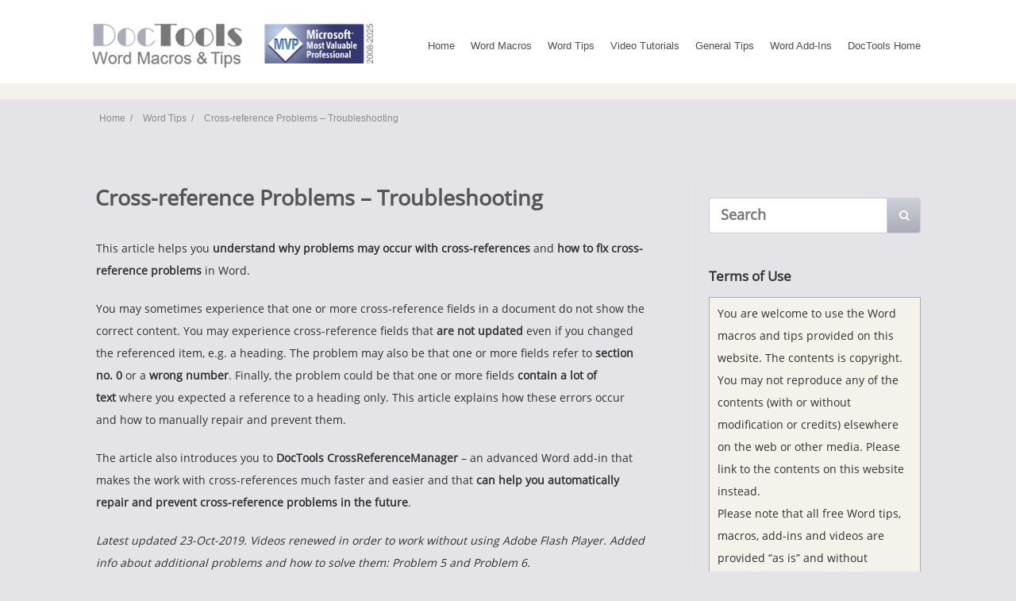

--- FILE ---
content_type: text/html; charset=UTF-8
request_url: https://www.thedoctools.com/word-macros-tips/word-tips/cross-reference-problems-troubleshooting/
body_size: 30403
content:
<!DOCTYPE html>
<html lang="en-US">
<head>
		<!--[if lt IE 9]>
	<script src="https://www.thedoctools.com/word-macros-tips/wp-content/themes/ignition/js/html5/dist/html5shiv.js"></script>
	<script src="//css3-mediaqueries-js.googlecode.com/svn/trunk/css3-mediaqueries.js"></script>
	<![endif]-->
	<!--[if IE 8]>
	<link rel="stylesheet" type="text/css" href="https://www.thedoctools.com/word-macros-tips/wp-content/themes/ignition/css/ie8.css"/>
	<![endif]-->
	<!--[if IE 7]>
	<link rel="stylesheet" type="text/css" href="https://www.thedoctools.com/word-macros-tips/wp-content/themes/ignition/css/ie7.css"/>
	<![endif]-->
	<meta name="viewport" content="width=device-width, initial-scale=1.0"/>
	<meta charset="UTF-8">
	
					<script type="text/javascript">
			window.flatStyles = window.flatStyles || ''

			window.lightspeedOptimizeStylesheet = function () {
				const currentStylesheet = document.querySelector( '.tcb-lightspeed-style:not([data-ls-optimized])' )

				if ( currentStylesheet ) {
					try {
						if ( currentStylesheet.sheet && currentStylesheet.sheet.cssRules ) {
							if ( window.flatStyles ) {
								if ( this.optimizing ) {
									setTimeout( window.lightspeedOptimizeStylesheet.bind( this ), 24 )
								} else {
									this.optimizing = true;

									let rulesIndex = 0;

									while ( rulesIndex < currentStylesheet.sheet.cssRules.length ) {
										const rule = currentStylesheet.sheet.cssRules[ rulesIndex ]
										/* remove rules that already exist in the page */
										if ( rule.type === CSSRule.STYLE_RULE && window.flatStyles.includes( `${rule.selectorText}{` ) ) {
											currentStylesheet.sheet.deleteRule( rulesIndex )
										} else {
											rulesIndex ++
										}
									}
									/* optimize, mark it such, move to the next file, append the styles we have until now */
									currentStylesheet.setAttribute( 'data-ls-optimized', '1' )

									window.flatStyles += currentStylesheet.innerHTML

									this.optimizing = false
								}
							} else {
								window.flatStyles = currentStylesheet.innerHTML
								currentStylesheet.setAttribute( 'data-ls-optimized', '1' )
							}
						}
					} catch ( error ) {
						console.warn( error )
					}

					if ( currentStylesheet.parentElement.tagName !== 'HEAD' ) {
						/* always make sure that those styles end up in the head */
						const stylesheetID = currentStylesheet.id;
						/**
						 * make sure that there is only one copy of the css
						 * e.g display CSS
						 */
						if ( ( ! stylesheetID || ( stylesheetID && ! document.querySelector( `head #${stylesheetID}` ) ) ) ) {
							document.head.prepend( currentStylesheet )
						} else {
							currentStylesheet.remove();
						}
					}
				}
			}

			window.lightspeedOptimizeFlat = function ( styleSheetElement ) {
				if ( document.querySelectorAll( 'link[href*="thrive_flat.css"]' ).length > 1 ) {
					/* disable this flat if we already have one */
					styleSheetElement.setAttribute( 'disabled', true )
				} else {
					/* if this is the first one, make sure he's in head */
					if ( styleSheetElement.parentElement.tagName !== 'HEAD' ) {
						document.head.append( styleSheetElement )
					}
				}
			}
		</script>
		<title>Word cross-references - troubleshooting</title>
<style type="text/css" id="tcb-style-base-page-782"  onLoad="typeof window.lightspeedOptimizeStylesheet === 'function' && window.lightspeedOptimizeStylesheet()" class="tcb-lightspeed-style">.thrv_wrapper .tve-content-box-background{position:absolute;width:100%;left:0px;top:0px;overflow:hidden;background-clip:padding-box;height:100% !important;}.thrv_wrapper.thrv-content-box{box-sizing:border-box;position:relative;min-height:10px;}.thrv_wrapper.thrv-content-box div:not(.thrv_icon):not(.ui-resizable-handle):not(.tve-auxiliary-icon-element){box-sizing:border-box;}.tve-cb{display:inline-block;vertical-align:middle;clear:both;overflow:visible;width:100%;z-index:1;position:relative;min-height:10px;}.tcb-icon{display:inline-block;width:1em;height:1em;line-height:1em;vertical-align:middle;stroke-width:0;stroke:currentcolor;fill:currentcolor;box-sizing:content-box;transform:rotate(var(--tcb-icon-rotation-angle,0deg));}svg.tcb-icon path:not([fill="none"]){transition:none 0s ease 0s;fill:inherit !important;stroke:inherit !important;}.thrv_icon{text-align:center;}.thrv-button{max-width:100%;margin-left:auto;margin-right:auto;display:table !important;}.thrv-button.thrv_wrapper{padding:0px;}a.tcb-button-link{background-color:rgb(26,188,156);padding:12px 15px;font-size:18px;box-sizing:border-box;display:inline-flex;align-items:center;overflow:hidden;width:100%;text-align:center;line-height:1.2em;}a.tcb-button-link:hover{background-color:rgb(21,162,136);}.thrv-button a.tcb-button-link{color:rgb(255,255,255);text-decoration:none !important;}a.tcb-button-link > span::before{position:absolute;content:"";display:none;top:-100px;bottom:-100px;width:1px;left:10px;background-color:rgb(0,121,0);}span.tcb-button-texts{color:inherit;display:block;flex:1 1 0%;position:relative;}span.tcb-button-texts > span{display:block;padding:0px;}.thrv_contents_table .tve_contents_table{box-sizing:border-box;}.tve_ct_title{background-color:rgb(26,188,156);}.thrv-styled_list{padding-top:10px !important;padding-bottom:10px !important;}.thrv-styled_list ul.tcb-styled-list{list-style:none;margin:0px !important;padding:0px !important;}.thrv-styled_list ul.tcb-styled-list li div.thrv_icon{padding:10px;margin:0px;box-sizing:content-box;}.tcb-styled-list-icon-text{display:block;z-index:0;line-height:2.3em;}.tcb-styled-list-icon{position:relative;z-index:1;}.thrv-styled-list-item{display:flex;place-content:flex-start;align-items:flex-start;word-break:break-word;}.thrv-styled-list-item::before{content:none !important;}.tve_image_caption{position:relative;}.tve_image_caption:not(.tcb-mm-image.tve-tab-image){height:auto !important;}.tve_image_caption .tve_image{max-width:100%;width:100%;}.thrv_text_element a:not(.tcb-button-link){font-size:inherit;}.tcb-style-wrap strong{font-weight:var(--g-bold-weight,bold);}.thrv_text_element{overflow-wrap:break-word;}.notifications-content-wrapper.tcb-permanently-hidden{display:none !important;}.tcb-permanently-hidden{display:none !important;}.tar-disabled{cursor:default;opacity:0.4;pointer-events:none;}.tcb-clear::after{display:block;height:0px;content:"";}.tve_et_click{cursor:pointer;}.thrv-svg-icon svg{width:1em;height:1em;stroke-width:0;fill:currentcolor;stroke:currentcolor;}html{text-rendering:auto !important;}html body{text-rendering:auto !important;}#tve_editor ul{margin-left:20px;}.thrv_wrapper{margin-top:20px;margin-bottom:20px;padding:1px;}.thrv_wrapper div{box-sizing:content-box;}.thrv_wrapper.thrv_text_element,.thrv_wrapper.thrv_symbol{margin:0px;}p{font-size:1em;}.tve_clearfix::after{content:"";display:block;clear:both;visibility:hidden;line-height:0;height:0px;}.tve_image{border-radius:0px;box-shadow:none;}div .tve_image_caption{padding:0px;max-width:100% !important;box-sizing:border-box !important;}.tve_image_caption .tve_image_frame{display:block;max-width:100%;position:relative;overflow:hidden;}.tve_image_caption .tve_image{display:block;padding:0px;height:auto;}.thrv_contents_table{box-sizing:border-box !important;}.tve_contents_table{width:100%;}.tve_contents_table .tve_ct_content{text-align:left;display:flex;align-items:stretch;}.tve_contents_table .ct_column{flex:1 1 0px;}.tve_contents_table .tve_ct_title{display:inline-block;color:rgb(255,255,255);padding:5px 50px;font-size:20px;margin:0px 0px 10px;text-align:center;}.tve_contents_table .tve_ct_level0{box-sizing:border-box;color:rgb(75,75,75);font-size:16px;padding:0px 10px;text-decoration:none;width:100%;display:block;font-weight:bold;margin:10px 0px 5px;}.tve_contents_table .tve_ct_level1{box-sizing:border-box;color:rgb(75,75,75);font-size:16px;text-decoration:none;width:100%;display:block;padding:0px 20px;margin:6px 0px 4px;}.tve_contents_table .tve_ct_level2{box-sizing:border-box;color:rgb(75,75,75);font-size:16px;text-decoration:none;width:100%;display:block;margin:3px 0px 1px;padding:0px 30px;}.tve_contents_table .ct_column a,.tve_contents_table .ct_column a:visited,.tve_contents_table .ct_column a:active{box-sizing:border-box;font-size:16px;text-decoration:none;}.tve_contents_table .ct_column a:hover,.tve_contents_table .ct_column a:visited:hover,.tve_contents_table .ct_column a:active:hover{text-decoration:underline;}.thrv_icon{line-height:0;}.thrv_icon.tcb-icon-display{display:table;border-collapse:initial;}.thrv_icon.thrv_wrapper{margin-left:auto;margin-right:auto;padding:0px;}#tve_zoom_overlay{background:rgb(0,0,0);opacity:0.7;position:fixed;top:0px;right:0px;bottom:0px;left:0px;z-index:1000000;}#tve_zoom_lightbox{position:fixed;z-index:1000050;top:50%;left:50%;padding:15px;border-radius:10px;height:auto;}.tve_close_lb{cursor:pointer;position:absolute;right:-15px;top:-15px;color:rgb(255,255,255);background:rgb(0,0,0);height:25px;width:25px;border-radius:16px;font-size:10px;border:2px solid rgb(255,255,255);box-shadow:rgb(0,0,0) 0px 0px 10px 2px;transition:transform 0.1s ease-in-out 0s;display:flex;justify-content:center;align-items:center;}.tve_close_lb:hover,.tve_close_lb:focus{transform:scale(1.1);transform-origin:center center;}.tve_ea_thrive_zoom img:hover{cursor:-webkit-zoom-in;}#tve_zoom_image_content img{box-shadow:rgba(0,0,0,0.75) 0px 0px 22px -2px;max-width:100%;}:not(#_s):not(#_s) .tcb-conditional-display-placeholder{position:relative;min-height:var(--tcb-container-height-d,100px) !important;}:not(#_s):not(#_s) .tcb-conditional-display-placeholder.thrv-page-section{box-sizing:border-box;margin:0px;}:not(#_s):not(#_s) .tcb-conditional-display-placeholder.thrv-content-box{box-sizing:border-box;}:not(#_s):not(#_s) .tcb-conditional-display-placeholder .tve-page-section-out,:not(#_s):not(#_s) .tcb-conditional-display-placeholder .tve-content-box-background{box-sizing:border-box;position:absolute;width:100%;height:100%;left:0px;top:0px;overflow:hidden;}.tve_shortcode_rendered p:empty{display:none !important;}.tve_flt .tve_contents_table{border-radius:3px;background-color:rgb(234,236,241);padding:0px 0px 10px;}.tve_flt .tve_contents_table .tve_ct_title{border-radius:3px;display:block;}.thrv_wrapper.thrv_contentbox_shortcode{position:relative;}@media (max-width:1023px){:not(#_s):not(#_s) .tcb-conditional-display-placeholder{min-height:var(--tcb-container-height-t) !important;}}@media (max-width:767px){html{overflow-x:hidden !important;}html,body{max-width:100vw !important;}:not(#_s):not(#_s) .tcb-conditional-display-placeholder{min-height:var(--tcb-container-height-m) !important;}}@media only screen and (max-width:740px){.thrv_contents_table .tve_ct_content{flex-wrap:wrap;}.thrv_contents_table .ct_column{flex:0 0 100%;background:none !important;}}@media screen and (max-device-width:480px){body{text-size-adjust:none;}}</style><meta name='robots' content='max-image-preview:large' />

<!-- Begin SEOPressor Code -->
<meta name="description" content="Learn how to find and fix problems with Word cross-references: Wrong numbers or content, not updating, etc. Also learn how to prevent the problems." />
<link rel="canonical" href="https://www.thedoctools.com/word-macros-tips/word-tips/cross-reference-problems-troubleshooting/" />

<!-- Facebook Open Graph Tags -->
<meta property="og:type" content="Article" />
<meta property="og:title" content="Cross-reference Problems – Troubleshooting" />
<meta property="og:site_name" content="DocTools – Word Macros &amp; Tips" />
<meta property="og:url" content="https://www.thedoctools.com/word-macros-tips/word-tips/cross-reference-problems-troubleshooting/" />
<meta property="og:description" content="Learn how to find and fix problems with Word cross-references: Wrong numbers or content, not updating, etc. Also learn how to prevent the problems." />
<meta property="og:image" content="https://www.thedoctools.com/word-macros-tips/wp-content/uploads/wt_crossref_1.png" />
<meta property="article:publisher" content="https://www.facebook.com/DocTools/" />
<meta property="article:author" content="https://www.facebook.com/lene.fredborg" />

<!-- Twitter Cards -->
<meta property="twitter:card" content="summary" />
<meta property="twitter:site" content="@lenefredborg" />
<meta property="twitter:creator" content="@lenefredborg" />
<meta property="twitter:title" content="Cross-reference Problems – Troubleshooting" />
<meta property="twitter:description" content="Learn how to find and fix problems with Word cross-references: Wrong numbers or content, not updating, etc. Also learn how to prevent the problems." />
<meta property="twitter:image" content="https://www.thedoctools.com/word-macros-tips/wp-content/uploads/wt_crossref_1.png" />

<!-- Dublin Core -->
<meta name="DC.Type" content="Article" />
<meta name="DC.Title" content="Cross-reference Problems – Troubleshooting" />
<meta name="DC.Description" content="Learn how to find and fix problems with Word cross-references: Wrong numbers or content, not updating, etc. Also learn how to prevent the problems." />
<meta name="DC.Creator" content="Lene Fredborg, DocTools" />
<meta name="DC.Date" content="2018-06-19T00:20:21+0000" />

<!-- Schema.Org -->
<script type="application/ld+json">
{"@context":"http:\/\/schema.org","@type":"BlogPosting","mainentityofpage":{"@type":"webpage","@id":"https:\/\/www.thedoctools.com\/word-macros-tips\/word-tips\/cross-reference-problems-troubleshooting\/"},"headline":"Cross-reference Problems \u2013 Troubleshooting","description":"Learn how to find and fix problems with Word cross-references: Wrong numbers or content, not updating, etc. Also learn how to prevent the problems.","author":"Lene Fredborg","datePublished":"2018-06-19","dateModified":"2023-02-15","image":{"@type":"ImageObject","url":"https:\/\/www.thedoctools.com\/word-macros-tips\/wp-content\/uploads\/wt_crossref_1.png","width":395,"height":123},"publisher":{"@type":"Organization","name":"Lene Fredborg, DocTools","logo":{"@type":"ImageObject","url":"https:\/\/www.thedoctools.com\/word-macros-tips\/wp-content\/uploads\/logo-doctools-word-macros-tips-mvp.png"}}}
</script>
<!-- End SEOPressor Code -->

<link rel='preconnect' href='//www.google-analytics.com' />
<link rel="alternate" title="oEmbed (JSON)" type="application/json+oembed" href="https://www.thedoctools.com/word-macros-tips/wp-json/oembed/1.0/embed?url=https%3A%2F%2Fwww.thedoctools.com%2Fword-macros-tips%2Fword-tips%2Fcross-reference-problems-troubleshooting%2F" />
<link rel="alternate" title="oEmbed (XML)" type="text/xml+oembed" href="https://www.thedoctools.com/word-macros-tips/wp-json/oembed/1.0/embed?url=https%3A%2F%2Fwww.thedoctools.com%2Fword-macros-tips%2Fword-tips%2Fcross-reference-problems-troubleshooting%2F&#038;format=xml" />
<style id='wp-img-auto-sizes-contain-inline-css' type='text/css'>
img:is([sizes=auto i],[sizes^="auto," i]){contain-intrinsic-size:3000px 1500px}
/*# sourceURL=wp-img-auto-sizes-contain-inline-css */
</style>
<style id='wp-emoji-styles-inline-css' type='text/css'>

	img.wp-smiley, img.emoji {
		display: inline !important;
		border: none !important;
		box-shadow: none !important;
		height: 1em !important;
		width: 1em !important;
		margin: 0 0.07em !important;
		vertical-align: -0.1em !important;
		background: none !important;
		padding: 0 !important;
	}
/*# sourceURL=wp-emoji-styles-inline-css */
</style>
<style id='wp-block-library-inline-css' type='text/css'>
:root{--wp-block-synced-color:#7a00df;--wp-block-synced-color--rgb:122,0,223;--wp-bound-block-color:var(--wp-block-synced-color);--wp-editor-canvas-background:#ddd;--wp-admin-theme-color:#007cba;--wp-admin-theme-color--rgb:0,124,186;--wp-admin-theme-color-darker-10:#006ba1;--wp-admin-theme-color-darker-10--rgb:0,107,160.5;--wp-admin-theme-color-darker-20:#005a87;--wp-admin-theme-color-darker-20--rgb:0,90,135;--wp-admin-border-width-focus:2px}@media (min-resolution:192dpi){:root{--wp-admin-border-width-focus:1.5px}}.wp-element-button{cursor:pointer}:root .has-very-light-gray-background-color{background-color:#eee}:root .has-very-dark-gray-background-color{background-color:#313131}:root .has-very-light-gray-color{color:#eee}:root .has-very-dark-gray-color{color:#313131}:root .has-vivid-green-cyan-to-vivid-cyan-blue-gradient-background{background:linear-gradient(135deg,#00d084,#0693e3)}:root .has-purple-crush-gradient-background{background:linear-gradient(135deg,#34e2e4,#4721fb 50%,#ab1dfe)}:root .has-hazy-dawn-gradient-background{background:linear-gradient(135deg,#faaca8,#dad0ec)}:root .has-subdued-olive-gradient-background{background:linear-gradient(135deg,#fafae1,#67a671)}:root .has-atomic-cream-gradient-background{background:linear-gradient(135deg,#fdd79a,#004a59)}:root .has-nightshade-gradient-background{background:linear-gradient(135deg,#330968,#31cdcf)}:root .has-midnight-gradient-background{background:linear-gradient(135deg,#020381,#2874fc)}:root{--wp--preset--font-size--normal:16px;--wp--preset--font-size--huge:42px}.has-regular-font-size{font-size:1em}.has-larger-font-size{font-size:2.625em}.has-normal-font-size{font-size:var(--wp--preset--font-size--normal)}.has-huge-font-size{font-size:var(--wp--preset--font-size--huge)}.has-text-align-center{text-align:center}.has-text-align-left{text-align:left}.has-text-align-right{text-align:right}.has-fit-text{white-space:nowrap!important}#end-resizable-editor-section{display:none}.aligncenter{clear:both}.items-justified-left{justify-content:flex-start}.items-justified-center{justify-content:center}.items-justified-right{justify-content:flex-end}.items-justified-space-between{justify-content:space-between}.screen-reader-text{border:0;clip-path:inset(50%);height:1px;margin:-1px;overflow:hidden;padding:0;position:absolute;width:1px;word-wrap:normal!important}.screen-reader-text:focus{background-color:#ddd;clip-path:none;color:#444;display:block;font-size:1em;height:auto;left:5px;line-height:normal;padding:15px 23px 14px;text-decoration:none;top:5px;width:auto;z-index:100000}html :where(.has-border-color){border-style:solid}html :where([style*=border-top-color]){border-top-style:solid}html :where([style*=border-right-color]){border-right-style:solid}html :where([style*=border-bottom-color]){border-bottom-style:solid}html :where([style*=border-left-color]){border-left-style:solid}html :where([style*=border-width]){border-style:solid}html :where([style*=border-top-width]){border-top-style:solid}html :where([style*=border-right-width]){border-right-style:solid}html :where([style*=border-bottom-width]){border-bottom-style:solid}html :where([style*=border-left-width]){border-left-style:solid}html :where(img[class*=wp-image-]){height:auto;max-width:100%}:where(figure){margin:0 0 1em}html :where(.is-position-sticky){--wp-admin--admin-bar--position-offset:var(--wp-admin--admin-bar--height,0px)}@media screen and (max-width:600px){html :where(.is-position-sticky){--wp-admin--admin-bar--position-offset:0px}}

/*# sourceURL=wp-block-library-inline-css */
</style>
<style id='classic-theme-styles-inline-css' type='text/css'>
/*! This file is auto-generated */
.wp-block-button__link{color:#fff;background-color:#32373c;border-radius:9999px;box-shadow:none;text-decoration:none;padding:calc(.667em + 2px) calc(1.333em + 2px);font-size:1.125em}.wp-block-file__button{background:#32373c;color:#fff;text-decoration:none}
/*# sourceURL=/wp-includes/css/classic-themes.min.css */
</style>
<link rel='stylesheet' id='ignition-style-css' href='https://www.thedoctools.com/word-macros-tips/wp-content/themes/ignition-child/style.css' type='text/css' media='all' />
<link rel='stylesheet' id='thrive-reset-css' href='https://www.thedoctools.com/word-macros-tips/wp-content/themes/ignition/css/reset.css' type='text/css' media='all' />
<link rel='stylesheet' id='thrive-main-style-css' href='https://www.thedoctools.com/word-macros-tips/wp-content/themes/ignition/css/main_dark.css' type='text/css' media='all' />
<script type="text/javascript" defer src="https://www.thedoctools.com/word-macros-tips/wp-includes/js/jquery/jquery.min.js" id="jquery-core-js"></script>
<script type="text/javascript" defer src="https://www.thedoctools.com/word-macros-tips/wp-includes/js/jquery/jquery-migrate.min.js" id="jquery-migrate-js"></script>
<script type="text/javascript" defer src="https://www.thedoctools.com/word-macros-tips/wp-content/plugins/seo-pressor//templates/js/seops.smartlinking.js" id="seops_smart_linking-js"></script>
<script type="text/javascript" defer src="https://www.thedoctools.com/word-macros-tips/wp-includes/js/jquery/ui/core.min.js" id="jquery-ui-core-js"></script>
<script type="text/javascript" defer src="https://www.thedoctools.com/word-macros-tips/wp-includes/js/jquery/ui/menu.min.js" id="jquery-ui-menu-js"></script>
<script type="text/javascript" defer src="https://www.thedoctools.com/word-macros-tips/wp-includes/js/dist/dom-ready.min.js" id="wp-dom-ready-js"></script>
<script type="text/javascript" defer src="https://www.thedoctools.com/word-macros-tips/wp-includes/js/dist/hooks.min.js" id="wp-hooks-js"></script>
<script type="text/javascript" defer src="https://www.thedoctools.com/word-macros-tips/wp-includes/js/dist/i18n.min.js" id="wp-i18n-js"></script>
<script type="text/javascript" id="wp-i18n-js-after">
/* <![CDATA[ */
wp.i18n.setLocaleData( { 'text direction\u0004ltr': [ 'ltr' ] } );
//# sourceURL=wp-i18n-js-after
/* ]]> */
</script>
<script type="text/javascript" defer src="https://www.thedoctools.com/word-macros-tips/wp-includes/js/dist/a11y.min.js" id="wp-a11y-js"></script>
<script type="text/javascript" defer src="https://www.thedoctools.com/word-macros-tips/wp-includes/js/jquery/ui/autocomplete.min.js" id="jquery-ui-autocomplete-js"></script>
<script type="text/javascript" defer src="https://www.thedoctools.com/word-macros-tips/wp-includes/js/imagesloaded.min.js" id="imagesloaded-js"></script>
<script type="text/javascript" defer src="https://www.thedoctools.com/word-macros-tips/wp-includes/js/masonry.min.js" id="masonry-js"></script>
<script type="text/javascript" defer src="https://www.thedoctools.com/word-macros-tips/wp-includes/js/jquery/jquery.masonry.min.js" id="jquery-masonry-js"></script>
<script type="text/javascript" id="tve_frontend-js-extra">
/* <![CDATA[ */
var tve_frontend_options = {"ajaxurl":"https://www.thedoctools.com/word-macros-tips/wp-admin/admin-ajax.php","is_editor_page":"","page_events":[],"is_single":"1","social_fb_app_id":"","dash_url":"https://www.thedoctools.com/word-macros-tips/wp-content/plugins/thrive-visual-editor/thrive-dashboard","queried_object":{"ID":782,"post_author":"1"},"query_vars":{"page":"","pagename":"word-tips/cross-reference-problems-troubleshooting"},"$_POST":[],"translations":{"Copy":"Copy","empty_username":"ERROR: The username field is empty.","empty_password":"ERROR: The password field is empty.","empty_login":"ERROR: Enter a username or email address.","min_chars":"At least %s characters are needed","no_headings":"No headings found","registration_err":{"required_field":"\u003Cstrong\u003EError\u003C/strong\u003E: This field is required","required_email":"\u003Cstrong\u003EError\u003C/strong\u003E: Please type your email address","invalid_email":"\u003Cstrong\u003EError\u003C/strong\u003E: The email address isn&#8217;t correct","passwordmismatch":"\u003Cstrong\u003EError\u003C/strong\u003E: Password mismatch"}},"routes":{"posts":"https://www.thedoctools.com/word-macros-tips/wp-json/tcb/v1/posts","video_reporting":"https://www.thedoctools.com/word-macros-tips/wp-json/tcb/v1/video-reporting"},"nonce":"e9a987eceb","allow_video_src":"","google_client_id":null,"google_api_key":null,"facebook_app_id":null,"lead_generation_custom_tag_apis":["activecampaign","aweber","convertkit","drip","klicktipp","mailchimp","sendlane","zapier"],"post_request_data":[],"user_profile_nonce":"8f5d0bd32b","ip":"3.148.165.84","current_user":[],"post_id":"782","post_title":"Cross-reference Problems \u2013 Troubleshooting","post_type":"page","post_url":"https://www.thedoctools.com/word-macros-tips/word-tips/cross-reference-problems-troubleshooting/","is_lp":"","conditional_display":{"is_tooltip_dismissed":false}};
//# sourceURL=tve_frontend-js-extra
/* ]]> */
</script>
<script type="text/javascript" defer src="https://www.thedoctools.com/word-macros-tips/wp-content/plugins/thrive-visual-editor/editor/js/dist/modules/general.min.js" id="tve_frontend-js"></script>
<link rel="https://api.w.org/" href="https://www.thedoctools.com/word-macros-tips/wp-json/" /><link rel="alternate" title="JSON" type="application/json" href="https://www.thedoctools.com/word-macros-tips/wp-json/wp/v2/pages/782" /><link rel="EditURI" type="application/rsd+xml" title="RSD" href="https://www.thedoctools.com/word-macros-tips/xmlrpc.php?rsd" />
<meta name="generator" content="WordPress 6.9" />
<link rel="canonical" href="https://www.thedoctools.com/word-macros-tips/word-tips/cross-reference-problems-troubleshooting/" />
<link rel='shortlink' href='https://www.thedoctools.com/word-macros-tips/?p=782' />
<style type="text/css" id="tve_global_variables">:root{--tcb-color-0:rgb(255, 255, 255);--tcb-color-0-h:0;--tcb-color-0-s:0%;--tcb-color-0-l:100%;--tcb-color-0-a:1;--tcb-color-1:rgb(170, 173, 186);--tcb-color-1-h:228;--tcb-color-1-s:10%;--tcb-color-1-l:69%;--tcb-color-1-a:1;--tcb-color-2:rgb(210, 10, 68);--tcb-color-2-h:342;--tcb-color-2-s:90%;--tcb-color-2-l:43%;--tcb-color-2-a:1;--tcb-color-3:rgb(227, 227, 232);--tcb-color-3-h:240;--tcb-color-3-s:9%;--tcb-color-3-l:89%;--tcb-color-3-a:1;--tcb-color-4:rgb(50, 50, 50);--tcb-color-4-h:0;--tcb-color-4-s:0%;--tcb-color-4-l:19%;--tcb-color-4-a:1;--tcb-color-5:rgb(206, 208, 216);--tcb-color-5-h:228;--tcb-color-5-s:11%;--tcb-color-5-l:82%;--tcb-color-5-a:1;--tcb-color-6:rgb(205, 208, 215);--tcb-color-6-h:222;--tcb-color-6-s:11%;--tcb-color-6-l:82%;--tcb-color-6-a:1;--tcb-color-7:rgb(152, 37, 71);--tcb-color-7-h:342;--tcb-color-7-s:60%;--tcb-color-7-l:37%;--tcb-color-7-a:1;--tcb-color-8:rgb(170, 173, 186);--tcb-color-8-h:228;--tcb-color-8-s:10%;--tcb-color-8-l:69%;--tcb-color-8-a:1;--tcb-color-9:rgb(128, 132, 154);--tcb-color-9-h:230;--tcb-color-9-s:11%;--tcb-color-9-l:55%;--tcb-color-9-a:1;--tcb-color-10:rgb(255, 255, 255);--tcb-color-10-h:0;--tcb-color-10-s:0%;--tcb-color-10-l:100%;--tcb-color-10-a:1;--tcb-color-11:rgb(245, 242, 236);--tcb-color-11-h:39;--tcb-color-11-s:31%;--tcb-color-11-l:94%;--tcb-color-11-a:1;--tcb-background-author-image:url(https://www.thedoctools.com/word-macros-tips/wp-content/plugins/thrive-visual-editor/editor/css/images/author_image.png);--tcb-background-user-image:url();--tcb-background-featured-image-thumbnail:url(https://www.thedoctools.com/word-macros-tips/wp-content/plugins/thrive-visual-editor/editor/css/images/featured_image.png);}</style>		<style type="text/css">body { background:#e3e3e8; }.cnt article h1.entry-title a { color:#555555; }.cnt article h2.entry-title a { color:#555555; }.bSe h1 { color:#555555; }.bSe h2 { color:#555555; }.bSe h3 { color:#555555; }.bSe h4 { color:#555555; }.bSe h5 { color:#555555; }.bSe h6 { color:#555555; }.cnt article p { color:#323232; }.cnt .bSe article { color:#323232; }.cnt article h1 a, .tve-woocommerce .bSe .awr .entry-title, .tve-woocommerce .bSe .awr .page-title{font-family:Open Sans,sans-serif;}.bSe h1{font-family:Open Sans,sans-serif;}.bSe h2,.tve-woocommerce .bSe h2{font-family:Open Sans,sans-serif;}.bSe h3,.tve-woocommerce .bSe h3{font-family:Open Sans,sans-serif;}.bSe h4{font-family:Open Sans,sans-serif;}.bSe h5{font-family:Open Sans,sans-serif;}.bSe h6{font-family:Open Sans,sans-serif;}.cnt, .bp-t, .tve-woocommerce .product p, .tve-woocommerce .products p{font-family:Open Sans,sans-serif;font-weight:400;}article strong {font-weight: bold;}.bSe h1, .bSe .entry-title { font-size:27px; }.cnt { font-size:14px; }.out { font-size:14px; }.thrivecb { font-size:14px; }.aut p { font-size:14px; }.cnt p { line-height:2em; }.lhgh { line-height:2em; }.dhgh { line-height:2em; }.dhgh { font-size:14px; }.lhgh { font-size:14px; }.thrivecb { line-height:2em; }.cnt .cmt, .cnt .acm { background-color:#34495e; }.trg { border-color:#34495e transparent transparent; }.str { border-color: transparent #34495e transparent transparent; }.brd ul li { color:#34495e; }.bSe a { color:#34495e; }.bSe .faq h4{font-family:Open Sans,sans-serif;font-weight:400;}article strong {font-weight: bold;}header ul.menu > li > a { color:#4E4E4E; }header .phone .apnr, header .phone .apnr:before, header .phone .fphr { color:#4E4E4E; }header ul.menu > li > a:hover { color:#34495e; }header .phone:hover .apnr, header .phone:hover .apnr:before, header .phone:hover .fphr { color:#34495e; }header nav > ul > li.current_page_item > a:hover { color:#34495e; }header nav > ul > li.current_menu_item > a:hover { color:#34495e; }header nav > ul > li.current_menu_item > a:hover { color:#34495e; }header nav > ul > li > a:active { color:#34495e; }header #logo > a > img { max-width:366px; }header ul.menu > li.h-cta > a { color:#FFFFFF!important; }header ul.menu > li.h-cta >a  { background:#5b5b5b; }header ul.menu > li.h-cta > a { border-color:#5b5b5b; }header ul.menu > li.h-cta > a:hover { color:#FFFFFF!important; }header ul.menu > li.h-cta > a:hover { background:#7c7c7c; }.product.woocommerce.add_to_cart_inline a.button.product_type_simple.ajax_add_to_cart { background-color:#FFFFFF; }.product.woocommerce.add_to_cart_inline a.button.product_type_simple.ajax_add_to_cart { border-color:#34495e; }.product.woocommerce.add_to_cart_inline a.button.product_type_simple.ajax_add_to_cart { color:#34495e; }.product.woocommerce.add_to_cart_inline a.button.product_type_simple.ajax_add_to_cart:hover { background-color:#34495e; }.woocommerce p.return-to-shop a.button.wc-backward { border-color:#34495e; }.woocommerce p.return-to-shop a.button.wc-backward { color:#34495e; }.woocommerce p.return-to-shop a.button.wc-backward:hover { background:#34495e; }.woocommerce p.return-to-shop a.button.wc-backward:hover { color:#FFFFFF; }</style>
		<style type="text/css" id="custom-background-css">
body.custom-background { background-color: #e3e3e8; }
</style>
	<style type="text/css" id="thrive-default-styles"></style>			<style class="tve_custom_style">@media (min-width: 300px){[data-css="tve-u-163febad7cb"]{width: 411px;display: inline-block;}[data-css="tve-u-163feb711ef"]{width: 411px;display: inline-block;}[data-css="tve-u-163feb2933a"]{width: 411px;display: inline-block;}[data-css="tve-u-163feaf55d0"]{width: 438px;display: inline-block;}[data-css="tve-u-163fe9e76f3"]{width: 404px;display: inline-block;}[data-css="tve-u-163fe7b235a"]{width: 395px;display: inline-block;}[data-css="tve-u-163fe7a2524"]{padding-top: 10px !important;}[data-css="tve-u-163fe7856af"]{width: 428px;display: inline-block;}[data-css="tve-u-163fe6b806c"]{display: inline-block;}[data-css="tve-u-163fe6b4796"]{width: 512px;display: inline-block;}[data-css="tve-u-163fe69e20a"]{background-color: rgb(255,255,255) !important;}:not(#tve) [data-css="tve-u-163fe69e20c"] .ct_column a{font-size: 13px;}[data-css="tve-u-163fe69e20d"]{background-color: rgb(127,132,152);}[data-css="tve-u-163fe6d4843"]{padding: 8px 10px 0px 0px !important;}[data-css="tve-u-163fe6d4845"]{padding: 8px 10px 0px 0px !important;}:not(#tve) [data-css="tve-u-163fe6d4843"] > :first-child{color: rgb(210,10,68);}:not(#tve) [data-css="tve-u-163fe6d4845"] > :first-child{color: rgb(210,10,68);}[data-css="tve-u-163fe6d4847"]{margin-top: 0px !important;margin-bottom: 0px !important;}[data-css="tve-u-163fe6d484b"]{padding-bottom: 0px !important;margin-bottom: 10px !important;}[data-css="tve-u-163fe6d484c"]{padding-bottom: 0px !important;margin-bottom: 10px !important;}[data-css="tve-u-163fe6e3bad"]{float: none;z-index: 3;position: relative;margin-left: auto !important;margin-right: auto !important;margin-top: 0px !important;}:not(#tve) [data-css="tve-u-163fe6e3bae"]{font-size: 16px !important;}:not(#tve) [data-css="tve-u-163fe6e3bad"]:hover .tcb-button-link{background-color: rgb(112,117,142) !important;background-image: none !important;border-color: rgb(235,235,235) !important;}[data-css="tve-u-163fe6e3bad"] .tcb-button-link{background-image: none;background-color: rgb(127,135,172);padding-left: 30px !important;padding-right: 30px !important;}[data-css="tve-u-163fe6e3bb0"]{background-color: rgb(245,242,236) !important;border: 2px solid rgb(210,10,68) !important;}[data-css="tve-u-163fe6e3bb1"]{padding-left: 20px !important;padding-right: 20px !important;margin-top: 0px !important;}[data-css="tve-u-163fe797d46"]{background-color: rgb(245,242,236) !important;border: 1px solid rgb(170,173,186) !important;}[data-css="tve-u-163fe797d47"]{padding-left: 20px !important;padding-right: 20px !important;}[data-css="tve-u-163fe7a1138"]{padding-left: 20px !important;padding-right: 20px !important;padding-top: 10px !important;}[data-css="tve-u-163feb5addd"]{font-size: 8px;width: 8px;height: 8px;padding: 10px 10px 0px 0px !important;}[data-css="tve-u-163feb5addf"]{font-size: 8px;width: 8px;height: 8px;padding: 10px 10px 0px 0px !important;}[data-css="tve-u-163feb5ade0"]{font-size: 8px;width: 8px;height: 8px;padding: 10px 10px 0px 0px !important;}:not(#tve) [data-css="tve-u-163feb5ade1"] > :first-child{color: rgb(210,10,68);}:not(#tve) [data-css="tve-u-163feb5addd"] > :first-child{color: rgb(210,10,68);}:not(#tve) [data-css="tve-u-163feb5addf"] > :first-child{color: rgb(210,10,68);}:not(#tve) [data-css="tve-u-163feb5ade0"] > :first-child{color: rgb(210,10,68);}[data-css="tve-u-163feb5ade1"]{font-size: 8px;width: 8px;height: 8px;padding: 10px 10px 0px 0px !important;}[data-css="tve-u-163feb5ade3"]{margin-top: 0px !important;margin-bottom: 0px !important;}[data-css="tve-u-163feb5ade4"]{border-top: 1px solid rgb(170,173,186);padding-bottom: 0px !important;margin-bottom: 10px !important;}[data-css="tve-u-163feb5ade5"]{border-top: 1px solid rgb(170,173,186);padding-bottom: 0px !important;margin-bottom: 10px !important;}[data-css="tve-u-163feb5ade7"]{border-top: 1px solid rgb(170,173,186);padding-bottom: 0px !important;margin-bottom: 10px !important;}[data-css="tve-u-163feb5ade8"]{border-top: 1px solid rgb(170,173,186);padding-bottom: 0px !important;margin-bottom: 10px !important;}[data-css="tve-u-163feb9bce0"]{padding: 8px 10px 0px 0px !important;}:not(#tve) [data-css="tve-u-163feb9bce0"] > :first-child{color: rgb(210,10,68);}[data-css="tve-u-163feb9bce2"]{margin-top: 0px !important;margin-bottom: 0px !important;}[data-css="tve-u-163feb9bce6"]{padding-bottom: 0px !important;margin-bottom: 10px !important;}[data-css="tve-u-16df0ea54f7"]{margin-top: 0px !important;}[data-css="tve-u-16df0eed740"]{float: right;z-index: 3;position: relative;margin-left: auto !important;margin-right: auto !important;margin-top: 0px !important;}:not(#tve) [data-css="tve-u-16df0eed740"]:hover .tcb-button-link{background-color: rgb(112,117,142) !important;background-image: none !important;border-color: rgb(235,235,235) !important;}[data-css="tve-u-16df0eed740"] .tcb-button-link{background-image: none;background-color: rgb(127,135,172);padding-left: 30px !important;padding-right: 30px !important;}[data-css="tve-u-16df0eed764"]::after{clear: both;}[data-css="tve-u-16df7e412bf"]{width: 526px;border: 1px solid rgb(206,208,216);display: inline-block;}[data-css="tve-u-16df7fc6e35"]{background-color: rgb(245,242,236) !important;border: 1px solid rgb(170,173,186) !important;}[data-css="tve-u-16df7fc6e37"]{padding-left: 20px !important;padding-right: 20px !important;padding-top: 10px !important;}[data-css="tve-u-16df815ef8d"]{width: 536px;display: inline-block;}[data-css="tve-u-16df81b5fdc"]{background-color: rgb(245,242,236) !important;border: 1px solid rgb(170,173,186) !important;}[data-css="tve-u-16df81b5fde"]{padding-left: 20px !important;padding-right: 20px !important;padding-top: 10px !important;}:not(#tve) [data-css="tve-u-16df830ffb8"]{font-size: 16px !important;}[data-css="tve-u-16df830ffba"]{float: right;z-index: 3;position: relative;margin-left: auto !important;margin-right: auto !important;margin-top: 0px !important;}:not(#tve) [data-css="tve-u-16df830ffba"]:hover .tcb-button-link{background-color: rgb(112,117,142) !important;background-image: none !important;border-color: rgb(235,235,235) !important;}[data-css="tve-u-16df830ffba"] .tcb-button-link{background-image: none;background-color: rgb(127,135,172);padding-left: 30px !important;padding-right: 30px !important;}[data-css="tve-u-16df830ffbc"]::after{clear: both;}}</style> 					<style type="text/css" id="wp-custom-css">
			/*
You can add your own CSS here.

Click the help icon above to learn more.
*/
header{
background-image:none;background-color:#FFFFFF;border-bottom:20px solid #F5F2EC;padding:15px 0px 0px 0px;
}

#logo img {
max-width: 410px;
}

.brd .wrp{
padding:12px 20px 10px 40px;
}

.cnt article ul,.cnt article ol{
line-height:1.6em;
}

footer{
background-color:#000000;
}

footer .fmn{background:#CDD0D7;padding:10px 0px
}

footer .fmn+.copy{
border-top:1px solid #CDD0D7
}

footer .copy{
background:#AAADB9;
}

footer .copy p{
color:#383838;
}

footer .copy a{
color:#383838
}

body {
    -webkit-animation-delay: 0.1s;
    -webkit-animation-name: fontfix;
    -webkit-animation-duration: 0.1s;
    -webkit-animation-iteration-count: 1;
    -webkit-animation-timing-function: linear;
}

.cnt article p{margin-bottom:20px;}

/*space between list items*/
li {
	padding-bottom: 12px;
}

@-webkit-keyframes fontfix {
    from { opacity: 1; }
    to   { opacity: 1; }
}

.search-button, .submit_btn {
background-image: linear-gradient(#CDD0D7 0%,#AAADB9 100%) !important;
border-color: #CDD0D7#CDD0D7#CDD0D7#CDD0D7!important;
}

 .cnt section footer {
    display: none;
} 

#alpr {color:#AAADB9;}

ol {line-height: 1.8em}
ul {line-height: 1.8em}
thrv-styled-list-item {line-height: 1.8em}

header nav ul li>ul li {
    width: 140% !important;
}
header nav ul li>ul li ul {
    width: 140% !important;
}

p.wp-caption-text.thrv-inline-text {
	   font-size: 14px !important;
	   font-style: italic !important;
	   text-align: left !important;
}

/*external links */
a.external {
background:url(https://www.thedoctools.com/word-macros-tips/wp-content/uploads/icon_external.png) no-repeat center right; padding-right:13px;
color : #34495E; 
font-weight : normal; 
text-decoration : none; 
}

a.external:hover {
background:url(https://www.thedoctools.com/word-macros-tips/wp-content/uploads/icon_external.png) no-repeat center right; padding-right:13px;
color : #34495E; 
font-weight : normal; 
text-decoration : underline; 
}

/*blue button */
.button {
	box-shadow: 0 4px 8px 0 rgba(0,0,0,0.2), 0 6px 20px 0 rgba(0,0,0,0.19);
    background-color: rgb(127, 135, 172);
    border: none;
    color: white;
    padding: 8px 30px 8px 30px ;
    text-align: center;
    text-decoration: none;
    display: inline-block;
    font-size: 14px;
    margin: 4px 2px;
    cursor: pointer;
    -webkit-transition-duration: 0.4s; /* Safari */
    transition-duration: 0.4s;
}

/* headings in sidebar */
.ttl {
	padding-bottom: 0px !important;
}

.textwidget_framed {
	line-height : 26px;
	background-color: #f5f2ec;
	border: 1px solid #aaadba;
	padding: 6px 10px 6px 10px;
	color: #323232;
}

#cookie-notice .button {
	padding: 8px 17px 8px 17px !important;
	font-size: 14px !important;
	background: #7980A4;
}

h2 {
	background-color : #cdd0d7; 
	margin : 36px 0 8px 0; 
	padding: 4px 0 4px 0;
	font-size : 20px !important; 
	line-height : 32px; 
}

h3 {
	font-size : 18px !important; 
	line-height : 28px; 
	margin-top : 30px; }

h4 {
	font-size : 16px !important; 
	line-height : 2em; 
	color: #323232;
	text-align: left;
}

h5 {
	font-size : 14px !important; 
	line-height : 22px; 
}

.thrv_wrapper.tve_image_caption .wp-caption-text {
	font-size : 14px !important; 
	line-height : 22px;
	text-align: left;
	color: #323232;	
}

/* table para spacing */
table.tve_table tbody p {
    margin-bottom: 10px !important;
}

/* sidebar text */
.scn ul li a {
	color: #323232;
}

/* simple links */
.category-title {
	font-size : 16px !important;
	color: #323232;
}

/* Adsense background not yellow */
ins{background:#e3e3e8}

/* pre tag for code */
  pre { 
  background: #fff; 
  padding: 20px; 
  border: 1px solid #AAADBB; 
  overflow: hidden;
  margin: 0; 
  font-family: Courier, Monospace;
}

/*keep height of head when scrolling up*/
#floating_menu.mff.a60 header #logo img {
    max-height: initial !important;
}

/* bullet point instead of image */
.cnt article ul {
   list-style-image: none !important;
	 line-height : 2em; 
}

.macrocode {
color : rgb(30, 30, 30); 
background-color : rgb(255, 255, 255); 
font-family : courier; 
font-style : normal; 
font-variant : normal; 
font-weight : normal; 
font-size : 13px; 
line-height : 1.5em; 
}
.macrocomment {
color : rgb(0, 0, 255); 
background-color : rgb(255, 255, 255); 
font-family : courier; 
font-style : normal; 
font-variant : normal; 
font-weight : normal; 
font-size : 13px; 
line-height : 1.5em; 
}
		</style>
					<style type="text/css">/*moved to appearance */</style>
			</head>
<body class="wp-singular page-template-default page page-id-782 page-child parent-pageid-38 custom-background wp-theme-ignition wp-child-theme-ignition-child">

<div class="flex-cnt">
	<div id="floating_menu"  data-float='float-fixed'>
				<header class="" style="">
						<div class="wrp side_logo clearfix has_phone" id="head_wrp">
				<div class="h-i">
																	<div id="logo"
							     class="left">
								<a class="lg" href="https://www.thedoctools.com/word-macros-tips/">
									<img src="https://www.thedoctools.com/word-macros-tips/wp-content/uploads/logo-doctools-word-macros-tips-mvp-2008-2025.png"
									     alt="Word Macros and Tips – Work Smarter and Save Time in Word"/>
								</a>
							</div>
																						<div class="hmn">
							<div class="awe rmn right">&#xf0c9;</div>
							<div class="clear"></div>
						</div>
						<div class="mhl" id="nav_right">
																													<!-- Cart Dropdown -->
								<nav class="right"><ul id="menu-main-menu-top" class="menu"><li  id="menu-item-1233" class="menu-item menu-item-type-post_type menu-item-object-page menu-item-home"><a  title="Go to home page of Word Macros &#038; Tips" href="https://www.thedoctools.com/word-macros-tips/">Home</a></li>
<li  id="menu-item-43" class="menu-item menu-item-type-post_type menu-item-object-page"><a  title="Links to articles that include macros" href="https://www.thedoctools.com/word-macros-tips/word-macros/">Word Macros</a></li>
<li  id="menu-item-44" class="menu-item menu-item-type-post_type menu-item-object-page current-page-ancestor"><a  title="Links to articles that do not include macros" href="https://www.thedoctools.com/word-macros-tips/word-tips/">Word Tips</a></li>
<li  id="menu-item-4533" class="menu-item menu-item-type-post_type menu-item-object-page"><a  title="Links to video tutorials" href="https://www.thedoctools.com/word-macros-tips/video-tutorials/">Video Tutorials</a></li>
<li  id="menu-item-1122" class="menu-item menu-item-type-post_type menu-item-object-page"><a  title="Links to articles with general tips related to Word Macros and Word Tips" href="https://www.thedoctools.com/word-macros-tips/general/">General Tips</a></li>
<li  id="menu-item-1123" class="menu-item menu-item-type-custom menu-item-object-custom"><a  title="Go to wordaddins.com and find time-saving Word Add-Ins ready for use" target="_blank" href="https://wordaddins.com">Word Add-Ins</a></li>
<li  id="menu-item-45" class="menu-item menu-item-type-custom menu-item-object-custom"><a  title="Go to DocTools home page on www.thedoctools.com" target="_blank" href="https://www.thedoctools.com/home/en/front-page/">DocTools Home</a></li>
</ul></nav>														<div class="clear"></div>
						</div>
												<div class="clear"></div>
														</div>
			</div>
		</header>
			</div>
	
				<section class="brd">
		<div class="wrp bwr">
							<ul>
					<li class="home" itemprop="itemListElement" itemtype="https://schema.org/ListItem" itemscope><a href="https://www.thedoctools.com/word-macros-tips/" itemprop="item"><span itemprop="name">Home &nbsp;/&nbsp; </span></a><meta content="1" itemprop="position"></meta></li><li itemprop="itemListElement" itemtype="https://schema.org/ListItem" itemscope><a href="https://www.thedoctools.com/word-macros-tips/word-tips/" itemprop="item"><span itemprop="name">Word Tips &nbsp;/&nbsp; </span></a><meta content="2" itemprop="position"></meta></li><li class="no-link" itemprop="itemListElement" itemtype="https://schema.org/ListItem" itemscope><span itemprop="name">Cross-reference Problems – Troubleshooting</span><meta content="3" itemprop="position"></meta></li>				</ul>
			
		</div>
	</section>
			<div class="bspr"></div>
<div class="wrp cnt">
			<div class="bSeCont">
				<section class="bSe left">
																	
<article>
	<div class="awr">
					<h1 class="entry-title">Cross-reference Problems – Troubleshooting</h1>
				
		<div id="tve_flt" class="tve_flt tcb-style-wrap"><div id="tve_editor" class="tve_shortcode_editor tar-main-content" data-post-id="782"><div class="thrv_wrapper thrv_text_element tve_empty_dropzone"><p>This article helps you <strong>understand why problems may occur with cross-references</strong> and <strong>how to fix cross-reference problems</strong> in Word.</p><p>You may sometimes experience that one or more cross-reference fields in a document do not show the correct content. You may experience cross-reference fields that <strong>are not updated</strong>&nbsp;even if you changed the referenced item, e.g. a heading. The problem may also be that one or more fields refer to&nbsp;<strong>section no. 0</strong>&nbsp;or a&nbsp;<strong>wrong number</strong>. Finally, the problem could be that one or more fields&nbsp;<strong>contain a lot of text</strong>&nbsp;where you expected a reference to a heading only. This article explains how these errors occur and how to manually repair and prevent them.</p><p>The article also introduces you to&nbsp;<strong>DocTools CrossReferenceManager</strong>&nbsp;– an advanced Word add-in that makes the work with cross-references much faster and easier and that&nbsp;<strong>can help you automatically repair and prevent cross-reference problems in the future</strong>.</p><p><em><span style="font-style: null;">Latest u<em>pdated 23-Oct-2019. Videos renewed in order to work without using Adobe Flash Player. Added info about additional problems and how to solve them: Problem 5 and Problem 6.</em></span></em></p></div><div class="thrv_wrapper thrv_contents_table" data-columns="1" data-headers="h2,h3,h4">
<div class="tve_contents_table" data-css="tve-u-163fe69e20a">
<span class="tve_ct_title" data-css="tve-u-163fe69e20d">Quick Navigation</span>
<div class="tve_ct_content tve_clearfix" data-css="tve-u-163fe69e20c"><div class="ct_column" style="width: 100%; min-height: 591px;"><div class="tve_ct_level0"><a href="#tab-con-8" rel="nofollow">Word add-in ready for use</a></div><div class="tve_ct_level1"><a href="#tab-con-11" rel="nofollow">DocTools CrossReferenceManager - advanced add-in for Word</a></div><div class="tve_ct_level1"><a href="#tab-con-14" rel="nofollow">How to get the DocTools CrossReferenceManager add-in</a></div><div class="tve_ct_level0"><a href="#tab-con-16" rel="nofollow">Manual troubleshooting of cross-references</a></div><div class="tve_ct_level1"><a href="#tab-con-22" rel="nofollow">General tip about working with fields in documents</a></div><div class="tve_ct_level1"><a href="#tab-con-9" rel="nofollow">PROBLEM 1 – cross-references are not updated as expected</a></div><div class="tve_ct_level2"><a href="#tab-con-20" rel="nofollow">View video - learn how to solve the problem</a></div><div class="tve_ct_level1"><a href="#tab-con-21" rel="nofollow">PROBLEM 2 – cross-references refer to section no. 0 or show wrong numbers</a></div><div class="tve_ct_level2"><a href="#tab-con-2" rel="nofollow">View video - learn how to solve the problem</a></div><div class="tve_ct_level1"><a href="#tab-con-19" rel="nofollow">PROBLEM 3 – cross-references contain too much text</a></div><div class="tve_ct_level2"><a href="#tab-con-15" rel="nofollow">View video - learn how to solve the problem</a></div><div class="tve_ct_level1"><a href="#tab-con-17" rel="nofollow">PROBLEM 4 – cross-reference to a numbered paragraph in a table refers to number 0 or a wrong number</a></div><div class="tve_ct_level2"><a href="#tab-con-18" rel="nofollow">How to prevent or correct the problem</a></div><div class="tve_ct_level1"><a href="#tab-con-1" rel="nofollow">PROBLEM 5 – cross-reference shows Error!&nbsp;Reference source not found</a></div><div class="tve_ct_level2"><a href="#tab-con-12" rel="nofollow">How to prevent the problem</a></div><div class="tve_ct_level2"><a href="#tab-con-5" rel="nofollow">How to solve the problem</a></div><div class="tve_ct_level1"><a href="#tab-con-13" rel="nofollow">PROBLEM 6 – some cross-references show errors or wrong content when printing or creating a PDF</a></div><div class="tve_ct_level2"><a href="#tab-con-4" rel="nofollow">How to prevent the problem</a></div><div class="tve_ct_level2"><a href="#tab-con-3" rel="nofollow">How to solve the problem</a></div><div class="tve_ct_level0"><a href="#tab-con-6" rel="nofollow">Another way of repairing wrong cross-reference fields</a></div><div class="tve_ct_level0"><a href="#tab-con-10" rel="nofollow">Related information</a></div></div></div>
</div>
</div><div class="thrv_wrapper thrv_text_element tve_empty_dropzone" id="xref" data-tag="h2"><h2 id="tab-con-8" class="">Word add-in ready for use</h2><h3 id="tab-con-11" class="">DocTools CrossReferenceManager - advanced add-in for Word</h3><p><strong>DocTools CrossReferenceManager</strong> is an advanced Word add-in that makes it easier and smarter than ever to work with cross-references in Word.</p></div><div class="thrv_wrapper thrv_symbol thrv_symbol_70"><div class="thrive-shortcode-config" style="display: none !important"></div><div class="thrive-shortcode-html thrive-symbol-shortcode " data-symbol-id="70"><style type="text/css" id="tcb-style-base-tcb_symbol-70"  onLoad="typeof window.lightspeedOptimizeStylesheet === 'function' && window.lightspeedOptimizeStylesheet()" class="tcb-lightspeed-style">.thrv_wrapper .tve-content-box-background{position: absolute;width: 100%;left: 0px;top: 0px;overflow: hidden;background-clip: padding-box;height: 100% !important;}.thrv_wrapper.thrv-content-box{box-sizing: border-box;position: relative;min-height: 10px;}.thrv_wrapper.thrv-content-box div:not(.thrv_icon):not(.ui-resizable-handle):not(.tve-auxiliary-icon-element){box-sizing: border-box;}.tve-cb{display: inline-block;vertical-align: middle;clear: both;overflow: visible;width: 100%;z-index: 1;position: relative;min-height: 10px;}.tve_image_caption{position: relative;}.tve_image_caption:not(.tcb-mm-image.tve-tab-image){height: auto !important;}.tve_image_caption .tve_image{max-width: 100%;width: 100%;}.tcb-flex-row{display: flex;flex-flow: row nowrap;-webkit-box-align: stretch;align-items: stretch;-webkit-box-orient: horizontal;-webkit-box-direction: normal;-webkit-box-pack: justify;justify-content: space-between;margin-top: 0px;margin-left: -15px;padding-bottom: 15px;padding-top: 15px;}.tcb-flex-col{-webkit-box-flex: 1;flex: 1 1 auto;padding-top: 0px;padding-left: 15px;}.tcb-flex-row .tcb-flex-col{box-sizing: border-box;}.tcb-col{height: 100%;display: flex;-webkit-box-orient: vertical;-webkit-box-direction: normal;flex-direction: column;position: relative;}.tcb-flex-row .tcb-col{box-sizing: border-box;}html{text-rendering: auto !important;}html body{text-rendering: auto !important;}body.tcb_symbol-template-default::before{content: none;}.thrv_wrapper{margin-top: 20px;margin-bottom: 20px;padding: 1px;}.thrv_wrapper div{box-sizing: content-box;}.thrv_symbol .thrv_wrapper:not(.thrv_icon){box-sizing: border-box !important;}.thrv_wrapper.thrv-columns{margin-top: 10px;margin-bottom: 10px;padding: 0px;}p{font-size: 1em;}.tve_image{border-radius: 0px;box-shadow: none;}div .tve_image_caption{padding: 0px;max-width: 100% !important;box-sizing: border-box !important;}.tve_image_caption .tve_image_frame{display: block;max-width: 100%;position: relative;overflow: hidden;}.tve_image_caption .tve_image{display: block;padding: 0px;height: auto;}.thrv_wrapper.thrv_contentbox_shortcode{position: relative;}@media (max-width: 767px){html,body{overflow-x: hidden !important;width: 100vw !important;}.tcb-flex-row{-webkit-box-orient: vertical;-webkit-box-direction: normal;flex-direction: column;}.thrv_wrapper > .tcb-flex-row:not(.v-2) > .tcb-flex-col{width: 100%;max-width: 100% !important;-webkit-box-flex: 0 !important;flex: 0 0 auto !important;}}@media not all,not all{.tcb-flex-col{width: 100%;}.tcb-col{display: block;}}@media screen and (max-device-width: 480px){body{text-size-adjust: none;}}</style><style class='tve-symbol-custom-style'>@media (min-width: 300px){:not(#tve) .thrv_symbol_70 [data-css="tve-u-163dc4c53f3"]{width: 170px;}.thrv_symbol_70 [data-css="tve-u-163dc4c53f1"]{padding-top: 0px !important;padding-bottom: 0px !important;}.thrv_symbol_70 [data-css="tve-u-163dc4c53f0"]{margin-top: 0px !important;margin-bottom: 0px !important;}.thrv_symbol_70 [data-css="tve-u-163dc4c53ee"]{margin-top: 20px !important;margin-bottom: 0px !important;}.thrv_symbol_70 [data-css="tve-u-163dc4c53f4"]{max-width: 69.4%;}.thrv_symbol_70 [data-css="tve-u-163dc4c53f2"]{max-width: 30.6%;}.thrv_symbol_70 [data-css="tve-u-163dc4c53f5"]{width: 131px;margin-top: 0px !important;margin-bottom: 0px !important;}.thrv_symbol_70 [data-css="tve-u-163dc4c53f3"]{width: 169px;margin-top: 0px !important;}}</style><div class="thrv_wrapper thrv_contentbox_shortcode thrv-content-box" data-css="tve-u-163dc4c53ee"> <div class="tve-content-box-background"></div> <div class="tve-cb tve_empty_dropzone"><div class="thrv_wrapper thrv-columns" data-css="tve-u-163dc4c53f0"><div class="tcb-flex-row tcb--cols--2 tcb-resized" data-css="tve-u-163dc4c53f1"><div class="tcb-flex-col" data-css="tve-u-163dc4c53f2" style=""><div class="tcb-col tve_empty_dropzone"><div class="thrv_wrapper tve_image_caption" data-css="tve-u-163dc4c53f3"><span class="tve_image_frame" style="width: 100%;"><img loading="lazy" decoding="async" class="tve_image wp-image-2262" alt="Free Trial icon" width="170" height="112" title="" src="https://www.thedoctools.com/word-macros-tips/wp-content/uploads/free-trial-7-day-BLUE_170-111_transparent.png" style="width: 100%;" data-id="2262"></span></div></div></div><div class="tcb-flex-col" data-css="tve-u-163dc4c53f4" style=""><div class="tcb-col tve_empty_dropzone"><div class="thrv_wrapper tve_image_caption" data-css="tve-u-163dc4c53f5"><span class="tve_image_frame" style="width: 100%;"><img loading="lazy" decoding="async" class="tve_image" alt="Word Add-In from DocTools" width="264" height="239" title="Word Add-In from DocTools" src="//www.thedoctools.com/images/box-disc-medium.png" style="width: 100%;"></span></div></div></div></div></div></div> </div></div></div><div class="thrv_wrapper thrv_text_element tve_empty_dropzone"><p><strong>The add-in works with Microsoft Word 2013 and newer versions on PC/Windows.</strong></p><p><strong>DocTools CrossReferenceManager</strong>&nbsp;lets you do everything you can do using the built-in cross-reference functionality of Word easier and faster. In addition,&nbsp;<strong>DocTools CrossReferenceManager</strong>&nbsp;includes&nbsp;<strong>smart and efficient cross-reference features that are not found elsewhere</strong>.</p><p>For example, you can&nbsp;<strong>save language-specific custom cross-reference texts</strong>&nbsp;that contain&nbsp;<strong>placeholders</strong>&nbsp;for multiple&nbsp;<strong>cross-reference fields</strong>&nbsp;and&nbsp;<strong>insert the text, including all the cross-references, with a single click</strong>. See the example below (field shading is turned on to make it easy to identify fields):</p></div><div class="thrv_wrapper tve_image_caption" data-css="tve-u-163fe6b4796"><span class="tve_image_frame" style="width: 100%;"><img fetchpriority="high" decoding="async" class="tve_image wp-image-921" alt="You can insert a whole sentence with multiple cross-reference in one operation" width="561" height="158" title="You can insert a whole sentence with multiple cross-reference in one operation" src="//www.thedoctools.com/word-macros-tips/wp-content/uploads/cross-reference-result-custom-text-intro-example-1.png" style="" data-id="921" srcset="https://www.thedoctools.com/word-macros-tips/wp-content/uploads/cross-reference-result-custom-text-intro-example-1.png 561w, https://www.thedoctools.com/word-macros-tips/wp-content/uploads/cross-reference-result-custom-text-intro-example-1-300x84.png 300w" sizes="(max-width: 561px) 100vw, 561px" /></span></div><div class="thrv_wrapper thrv_text_element tve_empty_dropzone"><p>Among the features are also special tools for detecting and handling cross-reference errors:</p></div><div class="thrv_wrapper thrv-styled_list" data-icon-code="icon-play" data-css="tve-u-163fe6d4847"><ul class="tcb-styled-list"><li class="thrv-styled-list-item" data-css="tve-u-163fe6d484c"><div class="tcb-styled-list-icon"><div class="thrv_wrapper thrv_icon tve_no_drag tcb-no-delete tcb-no-clone tcb-no-save tcb-icon-inherit-style tcb-icon-display" data-css="tve-u-163fe6d4845"><svg class="tcb-icon" viewBox="0 0 22 28" data-name="play">
<path d="M21.625 14.484l-20.75 11.531c-0.484 0.266-0.875 0.031-0.875-0.516v-23c0-0.547 0.391-0.781 0.875-0.516l20.75 11.531c0.484 0.266 0.484 0.703 0 0.969z"></path>
</svg></div></div><span class="thrv-advanced-inline-text tve_editable tcb-styled-list-icon-text tcb-no-delete tcb-no-save">The add-in includes a command that checks the document for errors – such as the cross-reference errors described on this page – and provides&nbsp;<strong>tools for repairing any errors found</strong>.</span></li><li class="thrv-styled-list-item" data-css="tve-u-163fe6d484b"><div class="tcb-styled-list-icon"><div class="thrv_wrapper thrv_icon tve_no_drag tcb-no-delete tcb-no-clone tcb-no-save tcb-icon-inherit-style tcb-icon-display" data-css="tve-u-163fe6d4843"><svg class="tcb-icon" viewBox="0 0 22 28" data-name="play">
<path d="M21.625 14.484l-20.75 11.531c-0.484 0.266-0.875 0.031-0.875-0.516v-23c0-0.547 0.391-0.781 0.875-0.516l20.75 11.531c0.484 0.266 0.484 0.703 0 0.969z"></path>
</svg></div></div><span class="thrv-advanced-inline-text tve_editable tcb-styled-list-icon-text tcb-no-delete tcb-no-save">In addition, the add-in includes&nbsp;<strong>functionality that can prevent certain types of errors</strong>.</span></li></ul></div><div class="thrv_wrapper thrv_text_element tve_empty_dropzone"><p>You can access the functionality of the add-in from a custom tab in the Ribbon.</p></div><div class="thrv_wrapper thrv_contentbox_shortcode thrv-content-box" data-css="tve-u-163fe6e3bb1">
<div class="tve-content-box-background" data-css="tve-u-163fe6e3bb0"></div>
<div class="tve-cb tve_empty_dropzone"><div class="thrv_wrapper thrv_text_element tve_empty_dropzone" data-tag="h3"><h3 id="tab-con-14" class="">How to get the DocTools CrossReferenceManager add-in</h3><p>This advanced add-in is not free but the return on investment is almost immediate. It will make all your future work with cross-reference faster and easier.</p><p>Click the button below to learn more about <strong>DocTools&nbsp;</strong><strong>CrossReferenceManager</strong> or to buy the add-in.</p><p><font color="#DE0A44">You can try&nbsp;<strong>DocTools CrossReferenceManager</strong> risk-free for 7 days.</font></p></div><div class="thrv_wrapper thrv-button" data-css="tve-u-163fe6e3bad" data-tcb_hover_state_parent="" data-button-style=""><a href="https://wordaddins.com/products/cross-references/" class="tcb-button-link" target="_blank">
<span class="tcb-button-texts"><span class="tcb-button-text thrv-inline-text" data-css="tve-u-163fe6e3bae">READ MORE - 7 Day Free Trial</span></span>
</a></div></div>
</div><div class="thrv_wrapper thrv_text_element tve_empty_dropzone" data-css="tve-u-163fe6b806c" data-tag="h2"><h2 data-empty="true" id="tab-con-16" class="">Manual troubleshooting of cross-references</h2><p>Read below if you want to manually find and fix the cross-reference problems instead of letting the DocTools CrossReferenceManager add-in help you.</p><h3 class="" id="tab-con-22">General tip about working with fields in documents</h3><p>A&nbsp;<strong>cross-reference is a field</strong>, i.e. set of codes that instructs Microsoft Word to automatically insert material into a document. The material can be text, page numbers, section numbers, graphics, etc.</p><p>Fields can be shown with gray shading on the screen so that it is easy distinguish fields from normal text. Note that field shading does not print. Field shading can be turned on via&nbsp;<strong>Tools</strong>&nbsp;&gt;&nbsp;<strong>Options</strong>&nbsp;&gt;&nbsp;<strong>View</strong>&nbsp;tab. You can select to have field shading shown&nbsp;<strong>Never</strong>,&nbsp;<strong>Always</strong>&nbsp;or&nbsp;<strong>When selected</strong>. See the illustration below.</p><p>In case of&nbsp;<strong>Microsoft Word 2007</strong>, you will find the Field Shading option as follows:&nbsp;<strong>Office button</strong>&nbsp;&gt;&nbsp;<strong>Word Options</strong>&nbsp;&gt;&nbsp;<strong>Advanced</strong>&nbsp;category &gt;&nbsp;<strong>Show document content</strong>&nbsp;group &gt;&nbsp;<strong>Field shading</strong>.</p><p>In case of&nbsp;<strong>Microsoft Word 2010 or later version</strong>, you will find the Field Shading option as follows:&nbsp;<strong>File</strong>&nbsp;&gt;&nbsp;<strong>Options</strong>&nbsp;&gt;&nbsp;<strong>Advanced</strong>&nbsp;category &gt;&nbsp;<strong>Show document content</strong>&nbsp;group &gt;&nbsp;<strong>Field shading</strong>.</p></div><div class="thrv_wrapper tve_image_caption" data-css="tve-u-163fe7856af"><span class="tve_image_frame" style="width: 100%;"><img loading="lazy" decoding="async" class="tve_image" alt="Turn on field shading" width="428" height="268" title="Turn on field shading" src="//www.thedoctools.com/images/field_shading_always.png" style=""></span></div><div class="thrv_wrapper thrv_contentbox_shortcode thrv-content-box" data-css="tve-u-163fe7a1138">
<div class="tve-content-box-background" data-css="tve-u-163fe797d46"></div>
<div class="tve-cb tve_empty_dropzone"><div class="thrv_wrapper thrv_text_element tve_empty_dropzone"><p>I recommend that you&nbsp;<strong>always show field shading</strong>&nbsp;when working with documents that contain fields.</p><p>If you cannot see the fields, you risk to make changes that are lost when you update fields. Setting field shading to&nbsp;<strong>Always</strong> also makes it much easier to find cross-reference problems, if any.</p></div></div>
</div><div class="thrv_wrapper thrv_contentbox_shortcode thrv-content-box" data-css="tve-u-163fe797d47">
<div class="tve-content-box-background" data-css="tve-u-163fe797d46"></div>
<div class="tve-cb tve_empty_dropzone"><div class="thrv_wrapper thrv_text_element tve_empty_dropzone" data-css="tve-u-163fe7a2524" id="about-videos"><p id="tve-jump-16df1017ca7"><strong>About the videos in this article</strong><br>Note that the videos have originally been created using Microsoft Word 2003. However, the problems and solutions are precisely the same in all newer versions of Word – but the user interface is different. This means that the methods shown in the videos apply to Word 2007 and all newer Word versions too.</p><p>For example, the videos show the <strong>Bookmark</strong>&nbsp;dialog box. In Microsoft Word 2007 or later version, you can open the&nbsp;<strong>Bookmark</strong>&nbsp;dialog box via&nbsp;<strong>Insert</strong>&nbsp;tab &gt;&nbsp;<strong>Links&nbsp;</strong>group &gt;&nbsp;<strong>Bookmark</strong>. You can also press <strong>Ctrl+Shift+F5</strong> to open the <span style="font-weight: null;"><strong>Bookmark</strong><span style="font-weight: null;">&nbsp;dialog box.</span></span></p><p><span style="font-weight: null;"><span style="font-weight: null;"></span></span>The videos also refer to the display of formatting marks. <strong>Formatting marks</strong> can be toggled on and off in any version of Word using the shortcut <strong>Ctrl+Shift+8</strong>.</p></div></div>
</div><div class="thrv_wrapper thrv_text_element tve_empty_dropzone" data-css="tve-u-163fe6b806c" data-tag="h3"><h3 class="" id="tab-con-9">PROBLEM 1 – cross-references are not updated as expected</h3></div><div class="thrv_wrapper thrv_text_element tve_empty_dropzone"><p><strong>Situation</strong>: You have made changes to one or more headings or other items that are cross-referenced in the document. However, the cross-reference fields still show the old text even if you update all fields.</p></div><div class="thrv_wrapper tve_image_caption" data-css="tve-u-163fe7b235a"><span class="tve_image_frame" style="width: 100%;"><img loading="lazy" decoding="async" class="tve_image" alt="Word cross-reference problems - Cross-reference field has not been updated correctly" width="395" height="123" title="Word cross-reference problems - Cross-reference field has not been updated correctly" src="//www.thedoctools.com/images/wt_crossref_1.png" style=""></span></div><div class="thrv_wrapper thrv_text_element tve_empty_dropzone" data-css="tve-u-163fe6b806c"><p>View the video below for an explanation of how the problem occurs and how you can solve it. The video also explains what to do in order to prevent such errors. The key to the problem is to be found in the way you edit cross-referenced items.</p></div><div class="thrv_wrapper thrv_text_element tve_empty_dropzone" data-tag="h4"><h4 class="" id="tab-con-20">View video - learn how to solve the problem</h4><p>As <a class="tve-jump-scroll" href="#tve-jump-16df1017ca7">mentioned above</a>, the video was originally created using Microsoft Word 2003. However, the problems and solutions are precisely the same in all newer versions of Word.</p></div><div class="thrv_wrapper tve_wp_shortcode" data-css="tve-u-16df0ea54f7"><div class="tve_shortcode_raw" style="display: none"></div><div class="tve_shortcode_rendered"><p><!-- copy and paste. Modify height and width if desired. --><br />
<iframe loading="lazy" class="embeddedObject shadow resizable" name="embedded_content" scrolling="no" frameborder="0" type="text/html" style="overflow:hidden;" src="https://www.screencast.com/users/LeneFredborg/folders/Cross-ref-trouble_PROBLEM-1/media/7083ec66-d307-4f1f-8b69-bac37803b4bd/embed" height="522" width="700" webkitallowfullscreen mozallowfullscreen allowfullscreen></iframe></p>
</div></div><div class="thrv_wrapper thrv_text_element tve_empty_dropzone"><p>Note that the <a href="#xref"><strong>DocTools CrossReferenceManager</strong></a> add-in can automatically prevent or fix this problem.</p></div><div class="tcb-clear" data-css="tve-u-16df0eed764"><div class="thrv_wrapper thrv-button" data-css="tve-u-16df0eed740" data-tcb_hover_state_parent="" data-button-style=""><a href="https://wordaddins.com/products/cross-references/" class="tcb-button-link" target="_blank">
<span class="tcb-button-texts"><span class="tcb-button-text thrv-inline-text" data-css="tve-u-163fe6e3bae">READ MORE – DocTools CrossReferenceManager – 7 Day Free Trial</span></span>
</a></div></div><div class="thrv_wrapper thrv_text_element" data-css="tve-u-163fe6b806c" data-tag="h3"><h3 id="tab-con-21" class="">PROBLEM 2 – cross-references refer to section no. 0 or show wrong numbers</h3></div><div class="thrv_wrapper thrv_contentbox_shortcode thrv-content-box" data-css="tve-u-163fe797d47">
<div class="tve-content-box-background" data-css="tve-u-163fe797d46"></div>
<div class="tve-cb tve_empty_dropzone"><div class="thrv_wrapper thrv_text_element tve_empty_dropzone" data-css="tve-u-163fe7a2524"><p>If the problem occurs in relation to a cross-reference to a numbered paragraph in a table, see also Problem 4 below.</p></div></div>
</div><div class="thrv_wrapper thrv_text_element tve_empty_dropzone" data-css="tve-u-163fe6b806c"><p><strong>Situation</strong>: One or more cross-reference fields that should have referred to a heading number (or another numbered item) refer to&nbsp;<strong>section no. 0</strong>&nbsp;after updating fields. Alternatively, one or more fields refer to a&nbsp;<strong>wrong number&nbsp;</strong>after updating fields.</p></div><div class="thrv_wrapper tve_image_caption" data-css="tve-u-163fe9e76f3"><span class="tve_image_frame" style="width: 100%;"><img loading="lazy" decoding="async" class="tve_image" alt="Word Cross-reference problems - Cross-reference refers to section no. 0" width="404" height="119" title="Word Cross-reference problems - Cross-reference refers to section no. 0" src="//www.thedoctools.com/images/wt_crossref_2.png" style=""></span></div><div class="thrv_wrapper tve_image_caption" data-css="tve-u-163fe9e76f3"><span class="tve_image_frame" style="width: 100%;"><img loading="lazy" decoding="async" class="tve_image" alt="Word cross-reference problems - Cross-reference shows wrong number" width="450" height="154" title="Word cross-reference problems - Cross-reference shows wrong number" src="//www.thedoctools.com/images/wt_error_wrong_number.png" style=""></span></div><div class="thrv_wrapper thrv_text_element tve_empty_dropzone"><p>View the video below for an explanation of how the problem occurs and how you can solve it. The video also explains what to do in order to prevent such errors. As for problem 1 described above, the key to the problem is to be found in the way you edit cross-referenced items.</p></div><div class="thrv_wrapper thrv_text_element tve_empty_dropzone" data-tag="h4"><h4 class="" id="tab-con-2">View video - learn how to solve the problem</h4><p>As&nbsp;<a class="tve-jump-scroll" href="https://www.thedoctools.com/word-macros-tips/word-tips/cross-reference-problems-troubleshooting/?tve=true&amp;tcbf=c0aa1e2100#tve-jump-16df1017ca7">mentioned above</a>, the video was originally created using Microsoft Word 2003. However, the problems and solutions are precisely the same in all newer versions of Word.</p></div><div class="thrv_wrapper tve_wp_shortcode" data-css="tve-u-16df0ea54f7"><div class="tve_shortcode_raw" style="display: none"></div><div class="tve_shortcode_rendered"><p><!-- copy and paste. Modify height and width if desired. --><br />
<iframe loading="lazy" class="embeddedObject shadow resizable" name="embedded_content" scrolling="no" frameborder="0" type="text/html" style="overflow:hidden;" src="https://www.screencast.com/users/LeneFredborg/folders/Cross-ref-trouble_PROBLEM-2/media/342a59c7-4931-45d7-8854-6dadf6c43dd1/embed" height="522" width="700" webkitallowfullscreen mozallowfullscreen allowfullscreen></iframe></p>
</div></div><div class="thrv_wrapper thrv_text_element tve_empty_dropzone"><p>Note that the <a href="#xref"><strong>DocTools CrossReferenceManager</strong></a> add-in can automatically prevent or fix this problem.</p></div><div class="tcb-clear" data-css="tve-u-16df0eed764"><div class="thrv_wrapper thrv-button" data-css="tve-u-16df0eed740" data-tcb_hover_state_parent="" data-button-style=""><a href="https://wordaddins.com/products/cross-references/" class="tcb-button-link" target="_blank">
<span class="tcb-button-texts"><span class="tcb-button-text thrv-inline-text" data-css="tve-u-163fe6e3bae">READ MORE – DocTools CrossReferenceManager – 7 Day Free Trial</span></span>
</a></div></div><div class="thrv_wrapper thrv_text_element tve_empty_dropzone" data-css="tve-u-163fe6b806c" data-tag="h3"><h3 id="tab-con-19" class="">PROBLEM 3 – cross-references contain too much text</h3><p><strong>Situation</strong>: One or more cross-reference fields that should have referred to the text of a heading or another item contain&nbsp;<strong>too much text</strong>&nbsp;after updating fields. You may even see e.g. tables or pictures included in a cross-reference.</p></div><div class="thrv_wrapper tve_image_caption" data-css="tve-u-163feaf55d0"><span class="tve_image_frame" style="width: 100%;"><img loading="lazy" decoding="async" class="tve_image" alt="Word cross-reference problems - Cross-reference contains too much text" width="438" height="127" title="Word cross-reference problems - Cross-reference contains too much text" src="//www.thedoctools.com/images/wt_crossref_3.png" style=""></span></div><div class="thrv_wrapper thrv_text_element tve_empty_dropzone"><p>View the video below for an explanation of how the problem occurs and how you can solve it. The video also explains what to do in order to prevent such errors. As for problems 1 and 2 described above, the key to the problem is to be found in the way you edit cross-referenced items.</p></div><div class="thrv_wrapper thrv_text_element tve_empty_dropzone" data-tag="h4"><h4 class="" id="tab-con-15">View video - learn how to solve the problem</h4><p>As&nbsp;<a class="tve-jump-scroll" href="https://www.thedoctools.com/word-macros-tips/word-tips/cross-reference-problems-troubleshooting/?tve=true&amp;tcbf=c0aa1e2100#tve-jump-16df1017ca7">mentioned above</a>, the video was originally created using Microsoft Word 2003. However, the problems and solutions are precisely the same in all newer versions of Word.</p></div><div class="thrv_wrapper tve_wp_shortcode" data-css="tve-u-16df0ea54f7"><div class="tve_shortcode_raw" style="display: none"></div><div class="tve_shortcode_rendered"><p><!-- copy and paste. Modify height and width if desired. --><br />
<iframe loading="lazy" class="embeddedObject shadow resizable" name="embedded_content" scrolling="no" frameborder="0" type="text/html" style="overflow:hidden;" src="https://www.screencast.com/users/LeneFredborg/folders/cross-ref-trouble_PROBLEM-3/media/b06df314-ed28-4bf9-97ae-acc671f70636/embed" height="522" width="700" webkitallowfullscreen mozallowfullscreen allowfullscreen></iframe></p>
</div></div><div class="thrv_wrapper thrv_text_element tve_empty_dropzone"><p>Note that the <a href="#xref"><strong>DocTools CrossReferenceManager</strong></a> add-in can automatically prevent or fix this problem.</p></div><div class="tcb-clear" data-css="tve-u-16df0eed764"><div class="thrv_wrapper thrv-button" data-css="tve-u-16df0eed740" data-tcb_hover_state_parent="" data-button-style=""><a href="https://wordaddins.com/products/cross-references/" class="tcb-button-link" target="_blank">
<span class="tcb-button-texts"><span class="tcb-button-text thrv-inline-text" data-css="tve-u-163fe6e3bae">READ MORE – DocTools CrossReferenceManager – 7 Day Free Trial</span></span>
</a></div></div><div class="thrv_wrapper thrv_text_element tve_empty_dropzone" data-css="tve-u-163fe6b806c" data-tag="h3"><h3 class="" id="tab-con-17">PROBLEM 4 – cross-reference to a numbered paragraph in a table refers to number 0 or a wrong number</h3><p><strong>Situation</strong>: You insert a cross-reference to a numbered item in a table. Instead of showing the number you selected, the cross-reference&nbsp;<strong>shows 0</strong>&nbsp;or&nbsp;<strong>a wrong number</strong>&nbsp;after updating fields.</p><p>See the two illustrations below. In both illustrations, the cross-references that show 0 and A refer to the yellow 1. and 2. in the table and should have shown 1. and 2. Formatting marks are shown so you can see that the numbered paragraphs in the yellow column/paragraphs contain no text after the number and tab.</p></div><div class="thrv_wrapper tve_image_caption" data-css="tve-u-163feb2933a"><span class="tve_image_frame" style="width: 100%;"><img loading="lazy" decoding="async" class="tve_image" alt="Word cross-reference problems - Cross-reference fields to numbered items in table cells refer to the wrong numbers - example 1" width="411" height="191" title="Word cross-reference problems - Cross-reference fields to numbered items in table cells refer to the wrong numbers - example 1" src="//www.thedoctools.com/images/wt_cross-ref-table-error-1.png" style=""></span></div><div class="thrv_wrapper tve_image_caption" data-css="tve-u-163feb2933a"><span class="tve_image_frame" style="width: 100%;"><img loading="lazy" decoding="async" class="tve_image" alt="Word cross-reference problems - Cross-reference fields to numbered items in table cells refer to the wrong numbers - example 2" width="411" height="206" title="Word cross-reference problems - Cross-reference fields to numbered items in table cells refer to the wrong numbers - example 2" src="//www.thedoctools.com/images/wt_cross-ref-table-error-1a.png" style=""></span></div><div class="thrv_wrapper thrv_text_element tve_empty_dropzone" data-css="tve-u-163fe6b806c"><p>This problem is caused by <strong>a bug in Word</strong>&nbsp;that exists in all Word versions at least since Word 2003. The problem occurs if you insert a cross-reference to a paragraph for which the following is true:</p></div><div class="thrv_wrapper thrv-styled_list" data-icon-code="icon-stop" data-css="tve-u-163feb5ade3"><ul class="tcb-styled-list"><li class="thrv-styled-list-item" data-css="tve-u-163feb5ade8"><div class="tcb-styled-list-icon"><div class="thrv_wrapper thrv_icon tve_no_drag tcb-no-delete tcb-no-clone tcb-no-save tcb-icon-inherit-style tcb-icon-display" data-css="tve-u-163feb5ade0"><svg class="tcb-icon" viewBox="0 0 24 28" data-name="stop">
<path d="M24 3v22c0 0.547-0.453 1-1 1h-22c-0.547 0-1-0.453-1-1v-22c0-0.547 0.453-1 1-1h22c0.547 0 1 0.453 1 1z"></path>
</svg></div></div><span class="thrv-advanced-inline-text tve_editable tcb-styled-list-icon-text tcb-no-delete tcb-no-save">The numbered paragraph is in a table</span></li><li class="thrv-styled-list-item" data-css="tve-u-163feb5ade5"><div class="tcb-styled-list-icon"><div class="thrv_wrapper thrv_icon tve_no_drag tcb-no-delete tcb-no-clone tcb-no-save tcb-icon-inherit-style tcb-icon-display" data-css="tve-u-163feb5addf"><svg class="tcb-icon" viewBox="0 0 24 28" data-name="stop">
<path d="M24 3v22c0 0.547-0.453 1-1 1h-22c-0.547 0-1-0.453-1-1v-22c0-0.547 0.453-1 1-1h22c0.547 0 1 0.453 1 1z"></path>
</svg></div></div><span class="thrv-advanced-inline-text tve_editable tcb-styled-list-icon-text tcb-no-delete tcb-no-save">The paragraph is&nbsp;<strong>not</strong> the first paragraph in the first cell in the row</span></li><li class="thrv-styled-list-item" data-css="tve-u-163feb5ade4"><div class="tcb-styled-list-icon"><div class="thrv_wrapper thrv_icon tve_no_drag tcb-no-delete tcb-no-clone tcb-no-save tcb-icon-inherit-style tcb-icon-display" data-css="tve-u-163feb5addd"><svg class="tcb-icon" viewBox="0 0 24 28" data-name="stop">
<path d="M24 3v22c0 0.547-0.453 1-1 1h-22c-0.547 0-1-0.453-1-1v-22c0-0.547 0.453-1 1-1h22c0.547 0 1 0.453 1 1z"></path>
</svg></div></div><span class="thrv-advanced-inline-text tve_editable tcb-styled-list-icon-text tcb-no-delete tcb-no-save">The paragraph is the last paragraph in the cell</span></li><li class="thrv-styled-list-item" data-css="tve-u-163feb5ade7"><div class="tcb-styled-list-icon"><div class="thrv_wrapper thrv_icon tve_no_drag tcb-no-delete tcb-no-clone tcb-no-save tcb-icon-inherit-style tcb-icon-display" data-css="tve-u-163feb5ade1"><svg class="tcb-icon" viewBox="0 0 24 28" data-name="stop">
<path d="M24 3v22c0 0.547-0.453 1-1 1h-22c-0.547 0-1-0.453-1-1v-22c0-0.547 0.453-1 1-1h22c0.547 0 1 0.453 1 1z"></path>
</svg></div></div><span class="thrv-advanced-inline-text tve_editable tcb-styled-list-icon-text tcb-no-delete tcb-no-save">The paragraph contains no text except the number</span></li></ul></div><div class="thrv_wrapper thrv_text_element tve_empty_dropzone" data-css="tve-u-163fe6b806c"><p>If all rules above apply, <strong>Word creates a wrong bookmark</strong>&nbsp;for the cross-reference as explained and illustrated below. Notice that the rules apply to the two examples illustrated above. In the first example, the numbered paragraphs are in the second column. In the second example, the numbered paragraphs are in the first cell in the row.</p><p>When you insert a cross-reference to a numbered item, the _Ref bookmark Word creates should enclose the text of the target paragraph only. But when the rules above apply,&nbsp;<strong>Word creates a bookmark that encloses the entire row in which the paragraph is found</strong>&nbsp;and the cross-reference will show the number of the first paragraph in the bookmark. This means that the inserted cross-reference will show whatever number is found in the&nbsp;<strong>first paragraph in the first cell in the row</strong>&nbsp;instead of the number you selected. If the first paragraph in the first cell isn't numbered, the cross-reference will show 0. Therefore, the cross-references in the illustrations above show 0 instead of 1. and A instead of 2.</p><p>If a cross-referenced, numbered paragraph is the first paragraph in the first cell in a row, the bookmark would still be wrong but you wouldn't notice because the cross-reference would fetch the number for the correct paragraph in that situation.</p><p>If a cross-referenced, numbered paragraph is&nbsp;<strong>not</strong>&nbsp;the first paragraph in the first cell in a row, but if the first paragraph in the first cell in the row happens to be numbered with the same number as the selected target for the cross-reference, you wouldn't notice the problem either but the cross-reference would actually show the number from the wrong paragraph.</p><p>The bookmark problem is illustrated below. The field codes of the first REF field are shown (above the arrow) and the bookmark has been selected in the&nbsp;<strong>Bookmark</strong>&nbsp;dialog box:</p></div><div class="thrv_wrapper tve_image_caption" data-css="tve-u-163feb711ef"><span class="tve_image_frame" style="width: 100%;"><img loading="lazy" decoding="async" class="tve_image" alt="Cross-reference field shows wrong number because the bookmark encloses the entire row instead of the cross-referenced paragraph only" width="411" height="544" title="Cross-reference field shows wrong number because the bookmark encloses the entire row instead of the cross-referenced paragraph only" src="//www.thedoctools.com/images/wt_cross-ref-table-error-bookmark-1.png" style=""></span></div><div class="thrv_wrapper thrv_text_element tve_empty_dropzone" data-css="tve-u-163fe6b806c"><p></p><h4 id="tab-con-18" class="">How to prevent or correct the problem</h4><p>In order to prevent the problem with wrong cross-references to empty, numbered paragraphs in tables, Word must be forced to create correct _Ref bookmarks. You can solve the problem as follows:</p></div><div class="thrv_wrapper thrv-styled_list" data-icon-code="icon-play" data-css="tve-u-163feb9bce2"><ul class="tcb-styled-list"><li class="thrv-styled-list-item" data-css="tve-u-163feb9bce6"><div class="tcb-styled-list-icon"><div class="thrv_wrapper thrv_icon tve_no_drag tcb-no-delete tcb-no-clone tcb-no-save tcb-icon-inherit-style tcb-icon-display" data-css="tve-u-163feb9bce0"><svg class="tcb-icon" viewBox="0 0 22 28" data-name="play">
<path d="M21.625 14.484l-20.75 11.531c-0.484 0.266-0.875 0.031-0.875-0.516v-23c0-0.547 0.391-0.781 0.875-0.516l20.75 11.531c0.484 0.266 0.484 0.703 0 0.969z"></path>
</svg></div></div><span class="thrv-advanced-inline-text tve_editable tcb-styled-list-icon-text tcb-no-delete tcb-no-save" data-css="tve-u-16df8000283">Add a space in the numbered paragraph before creating the cross-reference</span></li></ul></div><div class="thrv_wrapper thrv_text_element tve_empty_dropzone"><p>The space will cause Word to create a correct bookmark and thereby a correct cross-reference. You could add any other character than a space but a space will not be visible in the final document. See the illustrations below:</p></div><div class="thrv_wrapper tve_image_caption" data-css="tve-u-163febad7cb"><span class="tve_image_frame" style="width: 100%;"><img loading="lazy" decoding="async" class="tve_image" alt="Cross-reference field shows wrong number because the bookmakr encloses the entire row instead of the cross-reference paragraph only" width="411" height="190" title="Cross-reference field shows wrong number because the bookmakr encloses the entire row instead of the cross-reference paragraph only" src="//www.thedoctools.com/images/wt_cross-ref-table-error-2.png" style=""></span></div><div class="thrv_wrapper thrv_text_element tve_empty_dropzone" data-css="tve-u-163fe6b806c"><p><span style="font-size: 1em;">The solution with the space is only illustrated with one of the two examples above but it will work in all cases.</span></p></div><div class="thrv_wrapper tve_image_caption" data-css="tve-u-163febad7cb"><span class="tve_image_frame" style="width: 100%;"><img loading="lazy" decoding="async" class="tve_image" alt="Cross-reference field shows wrong number because the bookmakr encloses the entire row instead of the cross-reference paragraph only" width="411" height="551" title="Cross-reference field shows wrong number because the bookmakr encloses the entire row instead of the cross-reference paragraph only" src="//www.thedoctools.com/images/wt_cross-ref-table-correct-bookmark-1.png" style=""></span></div><div class="thrv_wrapper thrv_text_element tve_empty_dropzone" data-css="tve-u-163fe6b806c"><p>If you have already inserted cross-references that are wrong due to wrong bookmarks, the easiest solution is most likely to correct each instance by adding a space in the target paragraph as illustrated above, then delete the wrong cross-reference and create a new cross-reference.</p><p>Alternatively, you would have to correct each of the wrong bookmarks. To correct the bookmarks, follow the principles shown in the videos included with Problem 1, Problem 2 and Problem 3. You can manually delete the old and wrong bookmarks if you want to get rid of those bookmarks. They do not harm but they clutter the collection of bookmarks.</p></div><div class="thrv_wrapper thrv_text_element tve_empty_dropzone"><p>Note that the <a href="#xref"><strong>DocTools CrossReferenceManager</strong></a> add-in can automatically prevent or fix this problem.</p></div><div class="tcb-clear" data-css="tve-u-16df0eed764"><div class="thrv_wrapper thrv-button" data-css="tve-u-16df0eed740" data-tcb_hover_state_parent="" data-button-style=""><a href="https://wordaddins.com/products/cross-references/" class="tcb-button-link" target="_blank">
<span class="tcb-button-texts"><span class="tcb-button-text thrv-inline-text" data-css="tve-u-163fe6e3bae">READ MORE – DocTools CrossReferenceManager – 7 Day Free Trial</span></span>
</a></div></div><div class="thrv_wrapper thrv_text_element" data-tag="h3"><h3 id="tab-con-1" class="">PROBLEM 5 – cross-reference shows Error!&nbsp;<strong>Reference source not found</strong></h3><p>As explained and shown in videos for Problems 1-4 above, a cross-reference is a field that points to a bookmark. The cross-reference shows the content inside the bookmark in question.</p><p>If, for example, you have added a cross-reference to a heading, a bookmark is added around that heading text and the cross-reference field includes the name of that bookmark, thereby telling Word to show what is in the bookmark.</p><p>When you update fields in Word, you may experience that one or more cross-reference fields show the text&nbsp;<span style="font-weight: null;"><strong class="">Error! Reference source not found</strong><span style="font-weight: null;">&nbsp;as illustrated below:</span><span style="font-weight: null;"></span></span></p></div><div class="thrv_wrapper tve_image_caption tve_ea_thrive_zoom" data-css="tve-u-16df7e412bf"><span class="tve_image_frame" style="width: 100%;"><img loading="lazy" decoding="async" class="tve_image wp-image-2356 tve_evt_manager_listen tve_et_click" alt="Cross-reference error: Error! Reference source not found" width="526" height="89" title="" data-id="2356" src="https://www.thedoctools.com/word-macros-tips/wp-content/uploads/cross-ref-error-reference-source-not-found.png" style="" data-tcb-events="__TCB_EVENT_[{&quot;t&quot;:&quot;click&quot;,&quot;a&quot;:&quot;thrive_zoom&quot;,&quot;c&quot;:{&quot;id&quot;:&quot;2356&quot;,&quot;size&quot;:&quot;full&quot;}}]_TNEVE_BCT__" srcset="https://www.thedoctools.com/word-macros-tips/wp-content/uploads/cross-ref-error-reference-source-not-found.png 526w, https://www.thedoctools.com/word-macros-tips/wp-content/uploads/cross-ref-error-reference-source-not-found-300x51.png 300w" sizes="auto, (max-width: 526px) 100vw, 526px" /></span></div><div class="thrv_wrapper thrv_text_element" data-tag="h4"><p><span style="font-size: 1em;">This problem&nbsp;</span><strong style="font-size: 1em;">occurs if the bookmark to which the cross-reference refers no longer exists</strong><span style="font-size: 1em;">. This will be </span><strong style="font-size: 1em;">the case if you have deleted the text to which the cross-reference pointed</strong><span style="font-size: 1em;">. When you delete content in Word, any bookmark within that content will be gone too. The result is that any cross-reference that refers to a bookmark that no longer exists will no longer be able to show relevant content. Instead, such fields will show the error text&nbsp;</span><span style="font-size: 1em;"><strong>Error! Reference source not found</strong>. The source in this case was the deleted bookmark range.</span></p></div><div class="thrv_wrapper thrv_contentbox_shortcode thrv-content-box" data-css="tve-u-16df7fc6e37">
<div class="tve-content-box-background" data-css="tve-u-16df7fc6e35"></div>
<div class="tve-cb tve_empty_dropzone"><div class="thrv_wrapper thrv_text_element tve_empty_dropzone"><p><strong>NOTE</strong><br>The problem will also occur if, for example, you have a cross-reference to a heading and you select the entire heading and type a new heading instead. The moment you start typing, the old heading will be deleted and the _Ref bookmark used by the cross-reference field to show the correct content will be gone. See below how to prevent the problem.</p></div></div>
</div><div class="thrv_wrapper thrv_text_element" data-tag="h4"><h4 class="" id="tab-con-12">How to prevent the problem</h4><p><span style="font-weight: null;"><span style="font-weight: null;">If you want to edit a cross-referenced text, <strong>do not delete the entire text first</strong>. Instead, make sure to type the new content <span style="font-weight: null;"><strong>inside</strong><span style="font-weight: null;">&nbsp;the existing text, i.e. within the bookmarked range, in order to preserve the _Ref bookmark.&nbsp;</span></span></span></span>The videos for Problems 1-3 above will help you understand the details.</p><p>If you do need to entirely delete content that has been cross-referenced elsewhere in the document, you must fix the problem by removing the erroneous cross-references afterwards. See below.</p><h4 id="tab-con-5" class="">How to solve the problem</h4><p>Delete the erroneous cross-reference and insert a new and fresh cross-reference instead. If the cross-reference is no longer needed, simply delete the cross-reference and edit the surrounding text as needed.</p></div><div class="thrv_wrapper thrv_text_element tve_empty_dropzone"><p>Note that the <a href="#xref"><strong>DocTools CrossReferenceManager</strong></a> add-in can automatically find and help you fix this problem.</p></div><div class="tcb-clear" data-css="tve-u-16df0eed764"><div class="thrv_wrapper thrv-button" data-css="tve-u-16df0eed740" data-tcb_hover_state_parent="" data-button-style=""><a href="https://wordaddins.com/products/cross-references/" class="tcb-button-link" target="_blank">
<span class="tcb-button-texts"><span class="tcb-button-text thrv-inline-text" data-css="tve-u-163fe6e3bae">READ MORE – DocTools CrossReferenceManager – 7 Day Free Trial</span></span>
</a></div></div><div class="thrv_wrapper thrv_text_element" data-tag="h3"><h3 id="tab-con-13" class="">PROBLEM 6 – some cross-references show errors or wrong content when printing or creating a PDF</h3><p>You may experience the following: Your document looks fine – you have checked everything. Then you print the document or create a PDF and now one or more cross-references show errors or wrong content. Other types of fields may also show errors or wrong content.</p><p>As explained and shown in videos for Problems 1-4 above, a cross-reference is a field that points to a bookmark. The cross-reference shows the content inside the bookmark in question. But note the following:</p></div><div class="thrv_wrapper thrv_contentbox_shortcode thrv-content-box" data-css="tve-u-16df81b5fde">
<div class="tve-content-box-background" data-css="tve-u-16df81b5fdc"></div>
<div class="tve-cb tve_empty_dropzone"><div class="thrv_wrapper thrv_text_element tve_empty_dropzone"><p><strong>Cross-reference fields are not updated automatically while editing a document</strong></p><p>You need to force the fields to be updated, e.g. by selecting all (<strong>Ctrl+A</strong>) and pressing&nbsp;<strong>F9</strong> to update the fields.</p></div></div>
</div><div class="thrv_wrapper thrv_text_element"><p><span style="font-weight: null;"><span style="font-weight: null;"><span style="font-weight: null;">If you have <strong>not </strong>updated fields before you print or create a PDF and if, at the same time, the option File &gt; Options &gt; Display &gt; <strong>Update fields before printing</strong> is turned on, Word will update all fields when you print documents.&nbsp;</span><span style="font-weight: null;">Since creating a PDF is also a type of print, fields will also be updated when you create a PDF. The result may be that you now see one or more fields with errors or wrong content that you did not see beforehand.</span></span></span></p><p><span style="font-weight: null;"><span style="font-weight: null;"><span style="font-weight: null;">The print or PDF reveals what the real content of the cross-reference fields (and other fields) is. The problem is not in the print or PDF – the problem is that you did you yourself make sure to update fields.</span></span></span></p><p><span style="font-weight: null;"><span style="font-weight: null;"><span style="font-weight: null;">There may be special situations where you have a good reason to print without having fields updated. In that case, you could temporarily turn off the option File &gt; Options &gt; Display &gt;&nbsp;<strong class="">Update fields before printing</strong>. However, I recommend that you <strong>always make sure to update fields before the final check of your documents</strong>.</span></span></span></p><p><span style="font-weight: null;"><span style="font-weight: null;"><span style="font-weight: null;">The illustration below shows where to find the&nbsp;<span style="font-weight: null;"><strong>Update fields before printing<span style="font-weight: null;"></span></strong><span style="font-weight: null;">&nbsp;option (the <strong>Word Options</strong> dialog box is set to a small size here).</span></span></span></span></span></p></div><div class="thrv_wrapper tve_image_caption tve_ea_thrive_zoom" data-css="tve-u-16df815ef8d"><span class="tve_image_frame" style="width: 100%;"><img loading="lazy" decoding="async" class="tve_image wp-image-2360 tve_evt_manager_listen tve_et_click" alt="Word Options - Update fields before printing" width="536" height="319" title="" data-id="2360" src="https://www.thedoctools.com/word-macros-tips/wp-content/uploads/cross-ref-options-update-fields-printing.png" style="" data-tcb-events="__TCB_EVENT_[{&quot;t&quot;:&quot;click&quot;,&quot;a&quot;:&quot;thrive_zoom&quot;,&quot;c&quot;:{&quot;id&quot;:&quot;2360&quot;,&quot;size&quot;:&quot;full&quot;}}]_TNEVE_BCT__" srcset="https://www.thedoctools.com/word-macros-tips/wp-content/uploads/cross-ref-options-update-fields-printing.png 536w, https://www.thedoctools.com/word-macros-tips/wp-content/uploads/cross-ref-options-update-fields-printing-300x179.png 300w" sizes="auto, (max-width: 536px) 100vw, 536px" /></span></div><div class="thrv_wrapper thrv_text_element" data-tag="h4"><h4 id="tab-con-4" class="">How to prevent the problem</h4><p>You may prevent the problem by turning off the option File &gt; Options &gt; Display &gt; <strong>Update fields before printing</strong><span style="font-weight: null;"><span style="font-weight: null;">. I do not recommend that since it may give you a false picture of what is really in your documents. If you have the option turned off and if your document is opened and printed by other users with the option turned on, the fields will update when they print or create a PDF.</span></span></p><p><span style="font-weight: null;"><span style="font-weight: null;">I recommend that you always make sure to update fields before the final check of your document. In case of any cross-reference problems, you can solve them following the procedures shown in Problems 1-5 above. Then printing and creating PDF will not show any surprises as regards cross-reference fields.</span></span></p><h4 id="tab-con-3" class="">How to solve the problem</h4><p>Before printing or creating a PDF, make sure to update fields in the document. Check all cross-references (and other fields) and correct any cross-reference errors by following the procedures shown in Problems 1-5 above. Then print the document or create a PDF as required.</p></div><div class="thrv_wrapper thrv_text_element tve_empty_dropzone"><p>Note that the <a href="#xref"><strong>DocTools CrossReferenceManager</strong></a> add-in helps you update all fields in documents. In addition, it can prevent or fix the different types of cross-reference problems.</p></div><div class="tcb-clear" data-css="tve-u-16df830ffbc"><div class="thrv_wrapper thrv-button" data-css="tve-u-16df830ffba" data-tcb_hover_state_parent="" data-button-style=""><a href="https://wordaddins.com/products/cross-references/" class="tcb-button-link" target="_blank">
<span class="tcb-button-texts"><span class="tcb-button-text thrv-inline-text" data-css="tve-u-16df830ffb8">READ MORE – DocTools CrossReferenceManager – 7 Day Free Trial</span></span>
</a></div></div><div class="thrv_wrapper thrv_text_element tve_empty_dropzone" data-css="tve-u-163fe6b806c" data-tag="h2"><h2 id="tab-con-6" class="">Another way of repairing wrong cross-reference fields</h2><p>The videos included with Problem 1, Problem 2 and Problem 3 above describe how to <strong>correct errors</strong>&nbsp;in cross-reference fields&nbsp;<strong>by correcting the _Ref bookmarks</strong> to which the cross-reference fields point.</p><p>Alternatively, you could delete each incorrect cross-reference field and replace it by a new field. However, this would leave the wrong _Ref bookmarks in the document and thereby clutter the collection of bookmarks.</p><h2 class="" id="tab-con-10">Related information</h2><p>You can learn more about cross-reference fields in the article <a href="https://wordaddins.com/support/cross-reference-fields-in-word/" target="_blank">How cross-reference fields in Word work</a> at my <a href="https://wordaddins.com" target="_blank">wordaddins.com</a> website.</p></div></div></div><div class="tcb_flag" style="display: none"></div>

		<div class="clear"></div>
					<div class="ssf ">
			<div class="scfm">
					<div class="ss">
				<a class="fb" href="//www.facebook.com/sharer/sharer.php?u=https://www.thedoctools.com/word-macros-tips/word-tips/cross-reference-problems-troubleshooting/"
				   onclick="return ThriveApp.open_share_popup(this.href, 545, 433);">
					<span></span>
				</a>
			</div>
									<div class="ss">
				<a class="gg" href="https://plus.google.com/share?url=https://www.thedoctools.com/word-macros-tips/word-tips/cross-reference-problems-troubleshooting/"
				   onclick="return ThriveApp.open_share_popup(this.href, 545, 433);">
					<span></span>
				</a>
			</div>
							<div class="ss">
				<a class="lk" href="https://www.linkedin.com/cws/share?url=https://www.thedoctools.com/word-macros-tips/word-tips/cross-reference-problems-troubleshooting/"
				   onclick="return ThriveApp.open_share_popup(this.href, 545, 433);">
					<span></span>
				</a>
			</div>
		
			</div>
</div>
				<div class="clear"></div>
							</div>

</article>
<div class="spr"></div>																			</section>
			</div>
			
	<div class="sAsCont">
		<aside class="sAs right">
							<section id="search-5"><div class="scn"><form action="https://www.thedoctools.com/word-macros-tips/" method="get" class="srh">
	<div>
		<input type="text" placeholder="Search" class="search-field" name="s"/>
		<button type="submit" class="search-button sBn"></button>
		<div class="clear"></div>
	</div>
</form>
</div></section><section id="text-7"><div class="scn"><p class="ttl">Terms of Use</p>			<div class="textwidget"><div class="textwidget_framed">
<p>You are welcome to use the Word macros and tips provided on this website. The contents is copyright. You may not reproduce any of the contents (with or without modification or credits) elsewhere on the web or other media. Please link to the contents on this website instead.</p>
<p>Please note that all free Word tips, macros, add-ins and videos are provided &#8220;as is&#8221; and without obligation. See also <a title="Open Terms of Use in new window" href="https://www.thedoctools.com/index.php?show=termsofuse" target="_blank" rel="noopener">detailed Terms of Use</a></p>
</div>
</div>
		</div></section><section id="custom_html-8"><div class="widget_text scn"><div class="textwidget custom-html-widget"><div class="textwidget_framed">
<style>
img {
    float: left;
		padding: 10px 6px 10px 6px;
}
</style>

<a href="https://wordaddins.com/" title="Go to wordaddins.com where you will find Lene Fredborg’s Word Add-Ins – ready for use" alt="Go to wordaddins.com where you will find Lene Fredborg’s Word Add-Ins – ready for use" target="_blank"><img alt="Lene Fredborg’s Word add-ins – find them on wordaddins.com" src="https://www.thedoctools.com/wordtips/wp-content/images/box-disc-small.png" width="110" height="99"/></a>
	<p>Find my time-saving <b>Ready-for-Use<br> Word Add-ins</b> <br>on <a href="https://wordaddins.com/" title="Go to wordaddins.com">wordaddins.com</a></p>
</div></div></div></section><section id="simple-links-10"><div class="scn"><p class="ttl">General Tips</p><div class="simple-links-category-links"><ul class="simple-links-list general-tips display-by-category"><li class="simple-links-item simple-links-widget-item" id="link-1158"><a href="https://www.thedoctools.com/word-macros-tips/general/how-to-install-a-macro/" title="">How to Install a Macro</a></li><li class="simple-links-item simple-links-widget-item" id="link-1152"><a href="https://www.thedoctools.com/word-macros-tips/general/about-word-versions/" title="">About Word Versions</a></li><li class="simple-links-item simple-links-widget-item" id="link-1155"><a href="https://www.thedoctools.com/word-macros-tips/general/about-vba-macros-and-code-snippets/" title="">About VBA Macros and Code Snippets</a></li><li class="simple-links-item simple-links-widget-item" id="link-1792"><a href="https://www.thedoctools.com/word-macros-tips/general/changelog/" title="">Changelog - What's New and Updated</a></li></ul></div><!-- End .simple-links-list --></div></section><section id="simple-links-18"><div class="scn"><p class="ttl">Popular Articles</p><div class="simple-links-category-links"><ul class="simple-links-list popular-articles display-by-category"><li class="simple-links-item simple-links-widget-item" id="link-853"><a href="https://www.thedoctools.com/word-macros-tips/word-tips/cross-reference-problems-troubleshooting/" title="">Cross-reference Problems - Troubleshooting</a></li><li class="simple-links-item simple-links-widget-item" id="link-724"><a href="https://www.thedoctools.com/word-macros-tips/word-macros/extract-comments-to-new-document/" title="">Extract Comments to New Document</a></li><li class="simple-links-item simple-links-widget-item" id="link-725"><a href="https://www.thedoctools.com/word-macros-tips/word-macros/extract-tracked-changes-to-new-document/" title="">Extract Tracked Changes to New Document</a></li><li class="simple-links-item simple-links-widget-item" id="link-2571"><a href="https://www.thedoctools.com/word-macros-tips/?page_id=2518&amp;preview=true" title="Macro ready for use – update all fields in a Word document no matter where they are found">Macro – Update All Fields in Word Document</a></li><li class="simple-links-item simple-links-widget-item" id="link-3882"><a href="https://www.thedoctools.com/word-macros-tips/word-tips/word-compatibility-mode/" title="">Word Compatibility Mode</a></li></ul></div><!-- End .simple-links-list --></div></section><section id="simple-links-19"><div class="scn"><div class="simple-links-category-links"><h3 class="category-title cat-video-tutorials">Video Tutorials</h3><ul class="simple-links-list video-tutorials display-by-category"><li class="simple-links-item simple-links-widget-item" id="link-4512"><a href="https://www.thedoctools.com/word-macros-tips/video-tutorials/video-how-to-fix-word-cross-reference-not-updating/" title="">PROBLEM 1 – How to fix Word cross-reference not updating</a></li><li class="simple-links-item simple-links-widget-item" id="link-4515"><a href="https://www.thedoctools.com/word-macros-tips/video-tutorials/video-how-to-fix-word-cross-reference-shows-0-or-wrong-number/" title="">PROBLEM 2 – How to fix Word cross-reference shows 0 or wrong number</a></li><li class="simple-links-item simple-links-widget-item" id="link-4518"><a href="https://www.thedoctools.com/word-macros-tips/video-tutorials/video-how-to-fix-word-cross-reference-contains-too-much-text/" title="">PROBLEM 3 – How to fix Word cross-reference contains too much text</a></li></ul></div><!-- End .simple-links-list --></div></section><section id="simple-links-11"><div class="scn"><p class="ttl">Newest Articles</p><div class="simple-links-category-links"><ul class="simple-links-list new-articles display-by-category"><li class="simple-links-item simple-links-widget-item" id="link-4631"><a href="https://www.thedoctools.com/word-macros-tips/word-macros/vba-word-table-uniform-tips/" title="">VBA and tables in Word – tips on the Table.Uniform property</a></li><li class="simple-links-item simple-links-widget-item" id="link-4401"><a href="https://www.thedoctools.com/word-macros-tips/word-macros/putinclipboard-stores-two-symbols-instead-of-correct-data/" title="">PutInClipboard stores two symbols instead of correct data</a></li><li class="simple-links-item simple-links-widget-item" id="link-4342"><a href="https://www.thedoctools.com/word-macros-tips/word-macros/show-properties-dialog-via-vba/" title="">How to show the Properties dialog box via VBA</a></li><li class="simple-links-item simple-links-widget-item" id="link-4243"><a href="https://www.thedoctools.com/word-macros-tips/word-macros/count-number-of-each-character-in-word-document/" title="Two ready-for-use VBA macros that let you get a count of each letter or other character in a Word document">Count Number of Each Character in Word Document</a></li><li class="simple-links-item simple-links-widget-item" id="link-4083"><a href="https://www.thedoctools.com/word-macros-tips/word-macros/handle-track-changes-with-macros/" title="">Handle Track Changes in Word with Macros</a></li></ul></div><!-- End .simple-links-list --></div></section><section id="simple-links-12"><div class="scn"><p class="ttl">Most Recently Updated Articles</p><div class="simple-links-category-links"><ul class="simple-links-list recently-updated-articles display-by-category"><li class="simple-links-item simple-links-widget-item" id="link-722"><a href="https://www.thedoctools.com/word-macros-tips/word-macros/extract-acronyms-to-new-document/" title="">Extract ACRONYMS to New Document</a></li><li class="simple-links-item simple-links-widget-item" id="link-713"><a href="https://www.thedoctools.com/word-macros-tips/word-macros/apply-uniform-borders-to-all-tables/" title="" target="_blank">Apply Uniform Table Borders to All Tables</a></li><li class="simple-links-item simple-links-widget-item" id="link-1568"><a href="https://www.thedoctools.com/word-macros-tips/word-tips/updating-fields-in-word-how-it-works/" title="">Updating Fields in Word - How it Works</a></li><li class="simple-links-item simple-links-widget-item" id="link-715"><a href="https://www.thedoctools.com/word-macros-tips/word-macros/create-style-name-list/" title="">Create List of Local Built-in Style Names</a></li><li class="simple-links-item simple-links-widget-item" id="link-2571"><a href="https://www.thedoctools.com/word-macros-tips/?page_id=2518&amp;preview=true" title="Macro ready for use – update all fields in a Word document no matter where they are found">Macro – Update All Fields in Word Document</a></li></ul></div><!-- End .simple-links-list --></div></section><section id="simple-links-13"><div class="scn"><p class="ttl">Word Macros &#8211; All Articles</p><div class="simple-links-category-links"><ul class="simple-links-list word-macros-all-articles display-by-category"><li class="simple-links-item simple-links-widget-item" id="link-712"><a href="https://www.thedoctools.com/word-macros-tips/word-macros/add-screen-tips-in-word/" title="">Add Screen Tips to Text in Word</a></li><li class="simple-links-item simple-links-widget-item" id="link-713"><a href="https://www.thedoctools.com/word-macros-tips/word-macros/apply-uniform-borders-to-all-tables/" title="" target="_blank">Apply Uniform Table Borders to All Tables</a></li><li class="simple-links-item simple-links-widget-item" id="link-714"><a href="https://www.thedoctools.com/word-macros-tips/word-macros/copy-text-retain-numbers-when-pasting/" title="">Copy Text and Retain Numbers When Pasting</a></li><li class="simple-links-item simple-links-widget-item" id="link-4243"><a href="https://www.thedoctools.com/word-macros-tips/word-macros/count-number-of-each-character-in-word-document/" title="Two ready-for-use VBA macros that let you get a count of each letter or other character in a Word document">Count Number of Each Character in Word Document</a></li><li class="simple-links-item simple-links-widget-item" id="link-715"><a href="https://www.thedoctools.com/word-macros-tips/word-macros/create-style-name-list/" title="">Create List of Local Built-in Style Names</a></li><li class="simple-links-item simple-links-widget-item" id="link-716"><a href="https://www.thedoctools.com/word-macros-tips/word-macros/create-edit-autotext-via-vba/" title="">Create or Edit AutoText via VBA</a></li><li class="simple-links-item simple-links-widget-item" id="link-722"><a href="https://www.thedoctools.com/word-macros-tips/word-macros/extract-acronyms-to-new-document/" title="">Extract ACRONYMS to New Document</a></li><li class="simple-links-item simple-links-widget-item" id="link-723"><a href="https://www.thedoctools.com/word-macros-tips/word-macros/extract-bookmarks-to-new-document/" title="">Extract Bookmarks to New Document</a></li><li class="simple-links-item simple-links-widget-item" id="link-724"><a href="https://www.thedoctools.com/word-macros-tips/word-macros/extract-comments-to-new-document/" title="">Extract Comments to New Document</a></li><li class="simple-links-item simple-links-widget-item" id="link-725"><a href="https://www.thedoctools.com/word-macros-tips/word-macros/extract-tracked-changes-to-new-document/" title="">Extract Tracked Changes to New Document</a></li><li class="simple-links-item simple-links-widget-item" id="link-4083"><a href="https://www.thedoctools.com/word-macros-tips/word-macros/handle-track-changes-with-macros/" title="">Handle Track Changes in Word with Macros</a></li><li class="simple-links-item simple-links-widget-item" id="link-981"><a href="https://www.thedoctools.com/word-macros-tips/word-macros/how-to-find-out-which-command-word-executes/" title="">How to Find Out Which Command Word Executes</a></li><li class="simple-links-item simple-links-widget-item" id="link-2021"><a href="https://www.thedoctools.com/word-macros-tips/word-macros/how-to-open-documents-with-specific-zoom-and-view/" title="">How to Open Word Documents with Specific Zoom and View</a></li><li class="simple-links-item simple-links-widget-item" id="link-3879"><a href="https://www.thedoctools.com/word-macros-tips/word-macros/vba-set-word-compatibility-options/" title="">How to Set Word Compatibility Options via VBA</a></li><li class="simple-links-item simple-links-widget-item" id="link-4342"><a href="https://www.thedoctools.com/word-macros-tips/word-macros/show-properties-dialog-via-vba/" title="">How to show the Properties dialog box via VBA</a></li><li class="simple-links-item simple-links-widget-item" id="link-726"><a href="https://www.thedoctools.com/word-macros-tips/word-macros/keep-with-next-if-colon-at-end-of-paragraph/" title="">Keep with Next if Colon at End of Paragraph</a></li><li class="simple-links-item simple-links-widget-item" id="link-2571"><a href="https://www.thedoctools.com/word-macros-tips/?page_id=2518&amp;preview=true" title="Macro ready for use – update all fields in a Word document no matter where they are found">Macro – Update All Fields in Word Document</a></li><li class="simple-links-item simple-links-widget-item" id="link-727"><a href="https://www.thedoctools.com/word-macros-tips/word-macros/print-without-margins-warning/" title="">Print Without Margins Warning</a></li><li class="simple-links-item simple-links-widget-item" id="link-4401"><a href="https://www.thedoctools.com/word-macros-tips/word-macros/putinclipboard-stores-two-symbols-instead-of-correct-data/" title="">PutInClipboard stores two symbols instead of correct data</a></li><li class="simple-links-item simple-links-widget-item" id="link-728"><a href="https://www.thedoctools.com/word-macros-tips/word-macros/troubleshooting-shortcut-to-macro-does-not-work/" title="">Troubleshooting - Shortcut to Macro Does Not Work</a></li><li class="simple-links-item simple-links-widget-item" id="link-729"><a href="https://www.thedoctools.com/word-macros-tips/word-macros/troubleshooting-toolbar-missing-on-add-ins-tab/" title="">Troubleshooting - Toolbar Missing on Add-Ins Tab</a></li><li class="simple-links-item simple-links-widget-item" id="link-730"><a href="https://www.thedoctools.com/word-macros-tips/word-macros/word-fails-to-show-font-and-other-formatting/" title="">Troubleshooting - Word Fails to Show Font Name and Other Formatting Values - Shows Blank Fields</a></li><li class="simple-links-item simple-links-widget-item" id="link-4631"><a href="https://www.thedoctools.com/word-macros-tips/word-macros/vba-word-table-uniform-tips/" title="">VBA and tables in Word – tips on the Table.Uniform property</a></li></ul></div><!-- End .simple-links-list --></div></section><section id="simple-links-14"><div class="scn"><p class="ttl">Word Tips &#8211; All Articles</p><div class="simple-links-category-links"><ul class="simple-links-list word-tips-all-articles display-by-category"><li class="simple-links-item simple-links-widget-item" id="link-856"><a href="https://www.thedoctools.com/word-macros-tips/word-tips/add-autocorrect-options-to-word-2013-or-word-2016/" title="">Add AutoCorrect Options to Word 2013 or Word 2016</a></li><li class="simple-links-item simple-links-widget-item" id="link-853"><a href="https://www.thedoctools.com/word-macros-tips/word-tips/cross-reference-problems-troubleshooting/" title="">Cross-reference Problems - Troubleshooting</a></li><li class="simple-links-item simple-links-widget-item" id="link-939"><a href="https://www.thedoctools.com/word-macros-tips/word-tips/default-window-behavior-in-word/" title="">Default Window Behavior in Word - Zoom, Size, Position, etc.</a></li><li class="simple-links-item simple-links-widget-item" id="link-896"><a href="https://www.thedoctools.com/word-macros-tips/word-tips/formatting-marks-non-printing-characters-codes/" title="">Formatting Marks - Nonprinting Characters - Codes</a></li><li class="simple-links-item simple-links-widget-item" id="link-873"><a href="https://www.thedoctools.com/word-macros-tips/word-tips/higlight-in-word-smarter-and-easier-than-ever/" title="">Highlight in Word - smarter and easier than ever</a></li><li class="simple-links-item simple-links-widget-item" id="link-2105"><a href="https://www.thedoctools.com/word-macros-tips/how-to-create-a-multi-column-word-table-where-each-column-has-individual-cell-heights/" title="">How to Create a Multi-column Word Table Where Each Column Has Individual Cell Heights</a></li><li class="simple-links-item simple-links-widget-item" id="link-917"><a href="https://www.thedoctools.com/word-macros-tips/word-tips/overview-formatting-marks-in-danish/" title="">Overview of Formatting Marks in Danish</a></li><li class="simple-links-item simple-links-widget-item" id="link-1009"><a href="https://www.thedoctools.com/word-macros-tips/word-tips/styleref-fields-and-language-specific-style-names/" title="">STYLEREF Fields and Language-specific Style Names</a></li><li class="simple-links-item simple-links-widget-item" id="link-1048"><a href="https://www.thedoctools.com/word-macros-tips/word-tips/table-cell-shading-white-space-troubleshooting/" title="">Table Cell Shading - White Space - Troubleshooting</a></li><li class="simple-links-item simple-links-widget-item" id="link-1568"><a href="https://www.thedoctools.com/word-macros-tips/word-tips/updating-fields-in-word-how-it-works/" title="">Updating Fields in Word - How it Works</a></li><li class="simple-links-item simple-links-widget-item" id="link-3882"><a href="https://www.thedoctools.com/word-macros-tips/word-tips/word-compatibility-mode/" title="">Word Compatibility Mode</a></li><li class="simple-links-item simple-links-widget-item" id="link-1766"><a href="https://www.thedoctools.com/word-macros-tips/word-tips/word-fields-useful-keyboard-shortcuts/" title="">Word Fields - Useful Keyboard Shortcuts</a></li><li class="simple-links-item simple-links-widget-item" id="link-3872"><a href="https://www.thedoctools.com/word-macros-tips/word-tips/word-layout-options-compatibility-options/" title="">Word Layout Options & Compatibility Options</a></li><li class="simple-links-item simple-links-widget-item" id="link-951"><a href="https://www.thedoctools.com/word-macros-tips/word-tips/word-style-names-in-english-danish-german-french/" title="">Word Style Names in English, Danish, German, French</a></li></ul></div><!-- End .simple-links-list --></div></section><section id="custom_html-9"><div class="widget_text scn"><div class="textwidget custom-html-widget"><script async src="//pagead2.googlesyndication.com/pagead/js/adsbygoogle.js"></script>
<!-- Sidebar 250x360 -->
<ins class="adsbygoogle"
     style="display:inline-block;width:250px;height:360px"
     data-ad-client="ca-pub-4652506340463365"
     data-ad-slot="4093219453"></ins>
<script>
(adsbygoogle = window.adsbygoogle || []).push({});
</script></div></div></section><section id="custom_html-10"><div class="widget_text scn"><p class="ttl">Word Add-Ins &#8211; Ready for Use</p><div class="textwidget custom-html-widget"><div class="textwidget_framed">
<style>
img {
    float: left;
		padding: 10px 6px 10px 6px;
}
</style>

<a href="https://wordaddins.com/" title="Go to wordaddins.com where you will find Lene Fredborg’s Word Add-Ins – ready for use" alt="Go to wordaddins.com where you will find Lene Fredborg’s Word Add-Ins – ready for use"><img alt="Lene Fredborg’s Word add-ins – find them on wordaddins.com" src="https://www.thedoctools.com/wordtips/wp-content/images/box-disc-small.png" width="110" height="99"/></a>
<p>Find time-saving Word Add-ins on <a href="https://wordaddins.com/" title="Go to wordaddins.com">wordaddins.com</a>.<br><b>7 day free trial</b></p>
</div></div></div></section><section id="simple-links-15"><div class="scn"><div class="simple-links-category-links"><ul class="simple-links-list word-add-ins-ready-for-use display-by-category"><li class="simple-links-item simple-links-widget-item" id="link-2278"><a href="https://wordaddins.com/products/boilerplate-re-use-text-in-word/" title="Generate complete documents in seconds from re-usable text or graphics">DocTools AddBoilerplate</a></li><li class="simple-links-item simple-links-widget-item" id="link-2685"><a href="https://wordaddins.com/products/comments-in-word/" title="Manage comments in Word fast and easy - auto-number, review, extract comments, etc.">DocTools CommentManager</a></li><li class="simple-links-item simple-links-widget-item" id="link-717"><a href="https://wordaddins.com/products/cross-references/" title="Cross-references in Word – smarter than ever">DocTools CrossReferenceManager</a></li><li class="simple-links-item simple-links-widget-item" id="link-718"><a href="https://wordaddins.com/products/document-properties/" title="Manage document data and repeat data in Word – fast and easy with custom document properties and DocProperty fields">DocTools DocPropertyManager</a></li><li class="simple-links-item simple-links-widget-item" id="link-719"><a href="https://wordaddins.com/products/extract-tracked-changes-and-comments/" title="Extract changes and comments from Word documents – incl. context and headings">DocTools ExtractChanges Pro</a></li><li class="simple-links-item simple-links-widget-item" id="link-720"><a href="https://wordaddins.com/products/highlighting-in-word/" title="Quickly apply any highlight color, remove highlight, replace and extract highlight">DocTools HighlightManager</a></li><li class="simple-links-item simple-links-widget-item" id="link-3946"><a href="https://wordaddins.com/products/word-object-browser/" title="Browse pages, headings, tables, graphics, etc. and find text in Word – faster and easier than ever">DocTools ObjectBrowser</a></li><li class="simple-links-item simple-links-widget-item" id="link-4266"><a href="https://wordaddins.com/products/check-procedure-grammar-for-human-factors/" title="Check procedure documents for human factor issues in minutes">DocTools ProcedureGrammarChecker</a></li><li class="simple-links-item simple-links-widget-item" id="link-721"><a href="https://wordaddins.com/products/screen-tips/" title="Create screen tips (pop up windows) in Word fast and easy – with up to 2040 characters">DocTools ScreenTipManager</a></li></ul></div><!-- End .simple-links-list --></div></section><section id="simple-links-16"><div class="scn"><p class="ttl">Word Add-Ins &#8211; Free Download</p><div class="simple-links-category-links sub-category parent-17"><ul class="simple-links-list word-add-ins-free-download display-by-category"><li class="simple-links-item simple-links-widget-item" id="link-1240"><a href="https://wordaddins.com/products/add-autocorrect-options-to-word-2013-or-word-2016/" title="Adds AutoCorrect Options to right-click menu in Word 2013 or Word 2016">DocTools AddAutoCorrect</a></li><li class="simple-links-item simple-links-widget-item" id="link-1237"><a href="https://wordaddins.com/products/extract-acronyms-bookmarks-tracked-changes-and-comments-from-word/" title="Lets you extract acronyms, bookmarks, tracked changes or comments from any Word document">DocTools ExtractData</a></li><li class="simple-links-item simple-links-widget-item" id="link-1243"><a href="https://wordaddins.com/products/stop-spelling-pop-up-in-word/" title="Disables the Spelling and Grammar pop-ups that appear when you left-click in an error in Word for Microsoft 365">DocTools StopSpellingPopUp</a></li><li class="simple-links-item simple-links-widget-item" id="link-1246"><a href="https://wordaddins.com/products/word-toolkit-for-advanced-management-of-headers-and-footers/" title="Provides tools for advanced management of headers and footers in Word">Word Toolkit</a></li></ul></div><!-- End .simple-links-list --></div></section>			
		</aside>
	</div>

		<div class="clear"></div>
</div>
<div class="clear"></div>
</div>



<footer>
				<div class="fmn">
			<div class="wrp cnt">
				<div class="footer_menu_container"><ul id="menu-footer-menu" class="footer_menu"><li id="menu-item-46" class="menu-item menu-item-type-custom menu-item-object-custom menu-item-46"><a href="https://www.thedoctools.com/home/en/terms-of-use/">Terms of Use  |</a></li>
<li id="menu-item-47" class="menu-item menu-item-type-custom menu-item-object-custom menu-item-47"><a href="https://www.thedoctools.com/home/en/privacy-cookie-policy/">Privacy and Cookie Policy|</a></li>
<li id="menu-item-49" class="menu-item menu-item-type-custom menu-item-object-custom menu-item-49"><a href="https://www.thedoctools.com/home/en/contact/">Contact  |</a></li>
<li id="menu-item-50" class="menu-item menu-item-type-custom menu-item-object-custom menu-item-50"><a href="https://www.thedoctools.com/home/en/front-page/">DocTools  Home</a></li>
</ul></div>			</div>
		</div>
		<div class="copy">
		<div class="wrp cnt">
			<p>
									Copyright © 2006-2026 Lene Fredborg – DocTools ApS – all rights reserved | Microsoft Word Templates – add-ins – VBA macros | Save time and work more efficiently in Microsoft Word											</p>
					</div>
	</div>
	</footer>


<script type="speculationrules">
{"prefetch":[{"source":"document","where":{"and":[{"href_matches":"/word-macros-tips/*"},{"not":{"href_matches":["/word-macros-tips/wp-*.php","/word-macros-tips/wp-admin/*","/word-macros-tips/wp-content/uploads/*","/word-macros-tips/wp-content/*","/word-macros-tips/wp-content/plugins/*","/word-macros-tips/wp-content/themes/ignition-child/*","/word-macros-tips/wp-content/themes/ignition/*","/word-macros-tips/*\\?(.+)"]}},{"not":{"selector_matches":"a[rel~=\"nofollow\"]"}},{"not":{"selector_matches":".no-prefetch, .no-prefetch a"}}]},"eagerness":"conservative"}]}
</script>
<script type='text/javascript'>( $ => {
	/**
	 * Displays toast message from storage, it is used when the user is redirected after login
	 */
	if ( window.sessionStorage ) {
		$( window ).on( 'tcb_after_dom_ready', () => {
			const message = sessionStorage.getItem( 'tcb_toast_message' );

			if ( message ) {
				tcbToast( sessionStorage.getItem( 'tcb_toast_message' ), false );
				sessionStorage.removeItem( 'tcb_toast_message' );
			}
		} );
	}

	/**
	 * Displays toast message
	 *
	 * @param {string}   message  - message to display
	 * @param {Boolean}  error    - whether the message is an error or not
	 * @param {Function} callback - callback function to be called after the message is closed
	 */
	function tcbToast( message, error, callback ) {
		/* Also allow "message" objects */
		if ( typeof message !== 'string' ) {
			message = message.message || message.error || message.success;
		}
		if ( ! error ) {
			error = false;
		}
		TCB_Front.notificationElement.toggle( message, error ? 'error' : 'success', callback );
	}
} )( typeof ThriveGlobal === 'undefined' ? jQuery : ThriveGlobal.$j );
</script><style type="text/css" id="tve_notification_styles"></style>
<div class="tvd-toast tve-fe-message" style="display: none">
	<div class="tve-toast-message tve-success-message">
		<div class="tve-toast-icon-container">
			<span class="tve_tick thrv-svg-icon"></span>
		</div>
		<div class="tve-toast-message-container"></div>
	</div>
</div><script type="text/javascript">window.TVE_Event_Manager_Registered_Callbacks = window.TVE_Event_Manager_Registered_Callbacks || {};window.TVE_Event_Manager_Registered_Callbacks.thrive_zoom = function(trigger,action,config){var $target = jQuery( this ),
	offset = $target.offset(),
	target_w = $target.outerWidth(),
	target_h = $target.outerHeight(),
	$element = $target,
	sameImage = ( config.url && $element.attr( 'src' ) && $element.attr( 'src' ) === config.url ) || ( config.id && $element.attr( 'data-id' ) && $element.attr( 'data-id' ) == config.id );
if ( config.id ) {
	$fullSize = jQuery( "#tcb-image-zoom-" + config.id + " img" );
	if ( $fullSize.length ) {
		$element = $fullSize;
	}
}
/* If it is the same img but set from Anim&Action work like Open full size image on click*/
if ( ! sameImage || ( sameImage && config.sizeChanged ) ) {
	if ( config.id ) {
		$element = jQuery( "#tcb-image-zoom-" + config.id + " img" )
	} else if ( $element.find( "img" ).length ) {
		$element = $element.find( "img" )
	}
}
$element = $element.first();

var imageSrc = $element.attr( "data-opt-src" ) || $element.attr( "src" ),
	imgAlt = $target.attr( 'alt' ) || '',
	$lightbox = jQuery( '#tve_zoom_lightbox' ),
	$overlay = jQuery( '#tve_zoom_overlay' ),
	windowWidth = window.innerWidth,
	windowHeight = window.innerHeight,
	img_size = $element.data( "tve-zoom-clone" ),
	resizeScale = windowWidth < 600 ? 0.8 : 0.9;

if ( imageSrc.indexOf( 'data:image' ) !== - 1 && $element.attr( 'data-src' ) ) {
	imageSrc = $element.attr( 'data-src' );
}

/**
 * Force lazy load of the image
 */
if ( window.lazySizes ) {
	lazySizes.loader.unveil( $element[ 0 ] );
}

if ( typeof img_size === 'undefined' ) {
	var $clone = $element.clone()
	                     .css( {
		                     position: "absolute",
		                     width: "",
		                     height: "",
		                     left: "-8000px",
		                     top: "-8000px"
	                     } ).removeAttr( "width height" );
	$clone.appendTo( "body" );
	/**
	 * `.one()` ensures this will not get executed multiple times.
	 */
	$clone.one( 'load', function () {
		var $parent = $element.parent(),
			height = parseFloat( $element.attr( 'data-init-height' ) ) || parseFloat( $element.attr( 'height' ) || $element.height() ),
			width = parseFloat( $element.attr( 'data-init-width' ) ) || parseFloat( $element.attr( 'width' ) || $element.width() );

		/**
		 * If we cant get the size try to make the parent visible until we get img props
		 */
		if ( ! ( height && width ) ) {
			$parent.css( {display: 'block', visibility: 'hidden'} );
			height = $element.height();
			width = $element.width();
			$parent.css( {display: 'none', visibility: ''} );
		}

		img_size = {
			"originalWidth": width,
			"width": width,
			"originalHeight": height,
			"height": height
		};

		if ( img_size.originalWidth > windowWidth * resizeScale || img_size.originalHeight > windowHeight * resizeScale ) {
			var widthPercent = img_size.originalWidth / windowWidth,
				heightPercent = img_size.originalHeight / windowHeight;

			img_size.width = ( ( widthPercent > heightPercent ) ? ( windowWidth * resizeScale ) : ( windowHeight * resizeScale * ( img_size.originalWidth / img_size.originalHeight ) ) );
			img_size.height = ( ( widthPercent > heightPercent ) ? ( windowWidth * resizeScale * ( img_size.originalHeight / img_size.originalWidth ) ) : ( windowHeight * resizeScale ) );

			img_size.width += 30;
			img_size.height += 30;
		}

		$element.data( "tve-zoom-clone", img_size );

		show_lightbox();
	} );
	/**
	 * Firefox doesnt trigger load event for the clone when is open full size image
	 */
	if ( TCB_Front.browser.mozilla && ( sameImage || typeof sameImage === 'undefined' ) ) {
		$clone.trigger( 'load' );
	} else if ( imageSrc.includes( '.optimole.com/' ) ) {
		/**
		 * Optimole w/ lazy-load will actually trigger loading of this image URL earlier.
		 * Image is already loaded at this point. Just need to trigger the load event manually
		 */
		$clone.trigger( 'load' );
	} else {
		/**
		 * Finally, some failsafe mechanism, trigger the load event with a delay. There have been cases reported where it does not "always" work.
		 */
		setTimeout( function () {
			$clone.trigger( 'load' );
		}, 500 );
	}
} else {
	show_lightbox();
}


function show_lightbox() {

	if ( $lightbox.length ) {
		$lightbox.show();
	} else {
		$lightbox = jQuery( "<div id='tve_zoom_lightbox'><div class='tve_close_lb thrv-svg-icon'>" + TCB_Front.icons.get('cross') + "</div><div id='tve_zoom_image_content'></div></div>" )
			.appendTo( 'body' );
		$overlay = jQuery( "<div id='tve_zoom_overlay'></div>" ).hide()
		                                                        .appendTo( 'body' );
		var tve_close_lb = function () {
			$lightbox.hide();
			$overlay.hide();
		};
		/* set listeners for closing the lightbox */
		jQuery( document ).on( "click", ".tve_close_lb", tve_close_lb );
		jQuery( document ).on( "click", "#tve_zoom_overlay", tve_close_lb );
		jQuery( document ).on( "keyup", function ( e ) {
			if ( e.keyCode == 27 ) {
				tve_close_lb();
			}
		} );

		jQuery( window ).resize( function () {
			var _sizes = $lightbox.data( "data-sizes" ),
				windowWidth = window.innerWidth,
				windowHeight = window.innerHeight,
				resizeScale = windowWidth < 600 ? 0.8 : 0.9;

			if ( _sizes.originalWidth > windowWidth * resizeScale || _sizes.originalHeight > windowHeight * resizeScale ) {
				var widthPercent = _sizes.originalWidth / windowWidth,
					heightPercent = _sizes.originalHeight / windowHeight;

				_sizes.width = ( ( widthPercent > heightPercent ) ? ( windowWidth * resizeScale ) : ( windowHeight * resizeScale * ( _sizes.originalWidth / _sizes.originalHeight ) ) );
				_sizes.height = ( ( widthPercent > heightPercent ) ? ( windowWidth * resizeScale * ( _sizes.originalHeight / _sizes.originalWidth ) ) : ( windowHeight * resizeScale ) );
			}

			$lightbox.width( _sizes.width );


			$lightbox.css( "margin-left", - ( _sizes.width + 30 ) / 2 );
			$lightbox.css( "margin-top", - ( _sizes.height + 30 ) / 2 );
		} );
	}

	$lightbox.data( "data-sizes", img_size );

	jQuery( "#tve_zoom_image_content" ).html( "<img src='" + imageSrc + "' alt='" + imgAlt + "'/>" );

	$lightbox.css( {
		left: offset.left + target_w / 2,
		top: offset.top + target_h / 2,
		marginLeft: 0,
		marginTop: 0,
		width: 0,
		opacity: 0
	} ).animate( {
		opacity: 1,
		left: '50%',
		top: '50%',
		marginLeft: - ( img_size.width + 30 ) / 2,
		marginTop: - ( img_size.height + 30 ) / 2,
		width: img_size.width
	}, 150 );
	$overlay.fadeIn( 150 );
}

return false;};</script><div class="tcb-image-zoom" style="display: none" id="tcb-image-zoom-2356"><img width="526" height="89" src="https://www.thedoctools.com/word-macros-tips/wp-content/uploads/cross-ref-error-reference-source-not-found.png" class="attachment-full size-full" alt="" decoding="async" loading="lazy" srcset="https://www.thedoctools.com/word-macros-tips/wp-content/uploads/cross-ref-error-reference-source-not-found.png 526w, https://www.thedoctools.com/word-macros-tips/wp-content/uploads/cross-ref-error-reference-source-not-found-300x51.png 300w" sizes="auto, (max-width: 526px) 100vw, 526px" /></div><div class="tcb-image-zoom" style="display: none" id="tcb-image-zoom-2360"><img width="536" height="319" src="https://www.thedoctools.com/word-macros-tips/wp-content/uploads/cross-ref-options-update-fields-printing.png" class="attachment-full size-full" alt="" decoding="async" loading="lazy" srcset="https://www.thedoctools.com/word-macros-tips/wp-content/uploads/cross-ref-options-update-fields-printing.png 536w, https://www.thedoctools.com/word-macros-tips/wp-content/uploads/cross-ref-options-update-fields-printing-300x179.png 300w" sizes="auto, (max-width: 536px) 100vw, 536px" /></div><script type="text/javascript">var tcb_current_post_lists=JSON.parse('[]'); var tcb_post_lists=tcb_post_lists?[...tcb_post_lists,...tcb_current_post_lists]:tcb_current_post_lists;</script><script type="text/javascript" defer src="https://www.thedoctools.com/word-macros-tips/wp-content/plugins/thrive-visual-editor/editor/js/dist/modules/toc.min.js?v=10.8.6" id="tve_frontend_toc-js"></script>
<script type="text/javascript" id="thrive-main-script-js-extra">
/* <![CDATA[ */
var ThriveApp = {"ajax_url":"https://www.thedoctools.com/word-macros-tips/wp-admin/admin-ajax.php","lazy_load_comments":"1","comments_loaded":"0","translations":{"ProductDetails":"Product Details"}};
//# sourceURL=thrive-main-script-js-extra
/* ]]> */
</script>
<script type="text/javascript" defer src="https://www.thedoctools.com/word-macros-tips/wp-content/themes/ignition/js/script.min.js" id="thrive-main-script-js"></script>
<script type="text/javascript" id="tve-dash-frontend-js-extra">
/* <![CDATA[ */
var tve_dash_front = {"ajaxurl":"https://www.thedoctools.com/word-macros-tips/wp-admin/admin-ajax.php","force_ajax_send":"","is_crawler":"1","recaptcha":[],"turnstile":[],"post_id":"782"};
//# sourceURL=tve-dash-frontend-js-extra
/* ]]> */
</script>
<script type="text/javascript" defer src="https://www.thedoctools.com/word-macros-tips/wp-content/plugins/thrive-visual-editor/thrive-dashboard/js/dist/frontend.min.js" id="tve-dash-frontend-js"></script>
<script id="wp-emoji-settings" type="application/json">
{"baseUrl":"https://s.w.org/images/core/emoji/17.0.2/72x72/","ext":".png","svgUrl":"https://s.w.org/images/core/emoji/17.0.2/svg/","svgExt":".svg","source":{"concatemoji":"https://www.thedoctools.com/word-macros-tips/wp-includes/js/wp-emoji-release.min.js"}}
</script>
<script type="module">
/* <![CDATA[ */
/*! This file is auto-generated */
const a=JSON.parse(document.getElementById("wp-emoji-settings").textContent),o=(window._wpemojiSettings=a,"wpEmojiSettingsSupports"),s=["flag","emoji"];function i(e){try{var t={supportTests:e,timestamp:(new Date).valueOf()};sessionStorage.setItem(o,JSON.stringify(t))}catch(e){}}function c(e,t,n){e.clearRect(0,0,e.canvas.width,e.canvas.height),e.fillText(t,0,0);t=new Uint32Array(e.getImageData(0,0,e.canvas.width,e.canvas.height).data);e.clearRect(0,0,e.canvas.width,e.canvas.height),e.fillText(n,0,0);const a=new Uint32Array(e.getImageData(0,0,e.canvas.width,e.canvas.height).data);return t.every((e,t)=>e===a[t])}function p(e,t){e.clearRect(0,0,e.canvas.width,e.canvas.height),e.fillText(t,0,0);var n=e.getImageData(16,16,1,1);for(let e=0;e<n.data.length;e++)if(0!==n.data[e])return!1;return!0}function u(e,t,n,a){switch(t){case"flag":return n(e,"\ud83c\udff3\ufe0f\u200d\u26a7\ufe0f","\ud83c\udff3\ufe0f\u200b\u26a7\ufe0f")?!1:!n(e,"\ud83c\udde8\ud83c\uddf6","\ud83c\udde8\u200b\ud83c\uddf6")&&!n(e,"\ud83c\udff4\udb40\udc67\udb40\udc62\udb40\udc65\udb40\udc6e\udb40\udc67\udb40\udc7f","\ud83c\udff4\u200b\udb40\udc67\u200b\udb40\udc62\u200b\udb40\udc65\u200b\udb40\udc6e\u200b\udb40\udc67\u200b\udb40\udc7f");case"emoji":return!a(e,"\ud83e\u1fac8")}return!1}function f(e,t,n,a){let r;const o=(r="undefined"!=typeof WorkerGlobalScope&&self instanceof WorkerGlobalScope?new OffscreenCanvas(300,150):document.createElement("canvas")).getContext("2d",{willReadFrequently:!0}),s=(o.textBaseline="top",o.font="600 32px Arial",{});return e.forEach(e=>{s[e]=t(o,e,n,a)}),s}function r(e){var t=document.createElement("script");t.src=e,t.defer=!0,document.head.appendChild(t)}a.supports={everything:!0,everythingExceptFlag:!0},new Promise(t=>{let n=function(){try{var e=JSON.parse(sessionStorage.getItem(o));if("object"==typeof e&&"number"==typeof e.timestamp&&(new Date).valueOf()<e.timestamp+604800&&"object"==typeof e.supportTests)return e.supportTests}catch(e){}return null}();if(!n){if("undefined"!=typeof Worker&&"undefined"!=typeof OffscreenCanvas&&"undefined"!=typeof URL&&URL.createObjectURL&&"undefined"!=typeof Blob)try{var e="postMessage("+f.toString()+"("+[JSON.stringify(s),u.toString(),c.toString(),p.toString()].join(",")+"));",a=new Blob([e],{type:"text/javascript"});const r=new Worker(URL.createObjectURL(a),{name:"wpTestEmojiSupports"});return void(r.onmessage=e=>{i(n=e.data),r.terminate(),t(n)})}catch(e){}i(n=f(s,u,c,p))}t(n)}).then(e=>{for(const n in e)a.supports[n]=e[n],a.supports.everything=a.supports.everything&&a.supports[n],"flag"!==n&&(a.supports.everythingExceptFlag=a.supports.everythingExceptFlag&&a.supports[n]);var t;a.supports.everythingExceptFlag=a.supports.everythingExceptFlag&&!a.supports.flag,a.supports.everything||((t=a.source||{}).concatemoji?r(t.concatemoji):t.wpemoji&&t.twemoji&&(r(t.twemoji),r(t.wpemoji)))});
//# sourceURL=https://www.thedoctools.com/word-macros-tips/wp-includes/js/wp-emoji-loader.min.js
/* ]]> */
</script>
</body>
</html>

--- FILE ---
content_type: text/html; charset=utf-8
request_url: https://www.google.com/recaptcha/api2/aframe
body_size: 268
content:
<!DOCTYPE HTML><html><head><meta http-equiv="content-type" content="text/html; charset=UTF-8"></head><body><script nonce="Cx89rcGJfQAyrDwSgkjY1w">/** Anti-fraud and anti-abuse applications only. See google.com/recaptcha */ try{var clients={'sodar':'https://pagead2.googlesyndication.com/pagead/sodar?'};window.addEventListener("message",function(a){try{if(a.source===window.parent){var b=JSON.parse(a.data);var c=clients[b['id']];if(c){var d=document.createElement('img');d.src=c+b['params']+'&rc='+(localStorage.getItem("rc::a")?sessionStorage.getItem("rc::b"):"");window.document.body.appendChild(d);sessionStorage.setItem("rc::e",parseInt(sessionStorage.getItem("rc::e")||0)+1);localStorage.setItem("rc::h",'1769324770058');}}}catch(b){}});window.parent.postMessage("_grecaptcha_ready", "*");}catch(b){}</script></body></html>

--- FILE ---
content_type: text/css
request_url: https://www.thedoctools.com/word-macros-tips/wp-content/themes/ignition-child/style.css
body_size: 13
content:
/*
 Theme Name:   Ignition Child
 Theme URI:    http://wordaddins.com
 Description:  Ignition Child Theme
 Author:       Lene Fredborg
 Author URI:   http://wordaddins.com
 Template:     ignition
 Version:      1.0.0
 Text Domain:  ignition-child
*/
